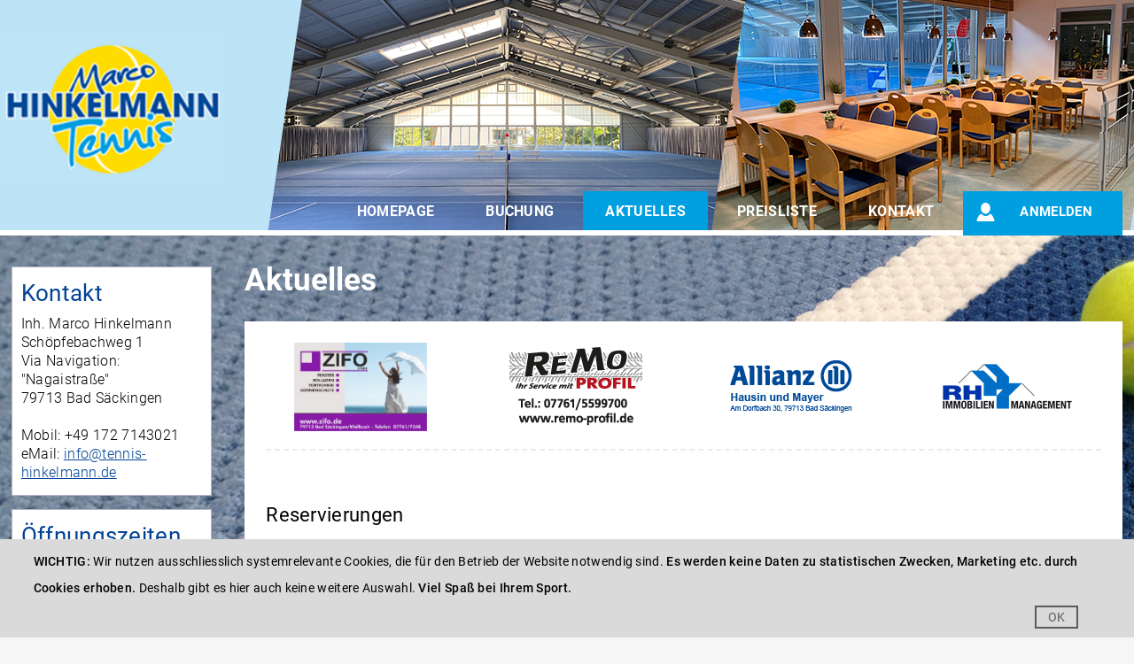

--- FILE ---
content_type: text/html; charset=UTF-8
request_url: https://tennishalle-badsaeckingen.de/
body_size: 3043
content:
<!DOCTYPE html>
<html lang="de">
<head>
  <meta charset="UTF-8">
  <meta name="viewport" content="width=device-width, initial-scale=1">
  <meta http-equiv="X-UA-Compatible" content="IE=edge,chrome=1" />
  <title>Tennishalle Hinkelmann - Aktuelles</title>
  <base href="https://tennishalle-badsaeckingen.de/">
  
  <!--    <link href="--><!--css/default.css" rel="stylesheet" type="text/css"/>-->
  <link href="https://tennishalle-badsaeckingen.de/assets/css/default.min.css" rel="stylesheet" type="text/css"/>
  <link href="https://tennishalle-badsaeckingen.de/assets/fonts/flaticon/flaticon.css" rel="stylesheet" type="text/css"/>
  <link href="https://tennishalle-badsaeckingen.de/assets/fonts/fontawesome/all.min.css" rel="stylesheet" type="text/css"/>
  <link href="https://tennishalle-badsaeckingen.de/assets/css/styles.css" rel="stylesheet" type="text/css"/>

  <script type="text/javascript" src="https://tennishalle-badsaeckingen.de/assets/js/jquery.min.js"></script>
  <script type="text/javascript" src="https://tennishalle-badsaeckingen.de/assets/js/common.js"></script>
  <script type="text/javascript" src="https://tennishalle-badsaeckingen.de/assets/js/default.js"></script>

  <link href="assets/css/tooltip.css" rel="stylesheet" type="text/css">
<script type="text/javascript" src="assets/js/tooltip.js?v=1"></script>
  </head>
<body class="body-bg">
<div id="auth-field" class="authorization-field" style="display: none">
  <div id="reg-shadow" class="shadow"></div>
  <div class="authorization-container">
    <div class="button-close"></div>
    <div class="auth-logo"></div>
    <div class="auth-form-wrapper">
      <form id="login-form" class="auth-form" name="login" method="post" action="login.php"
            onSubmit="return submitLoginForm()">
        
        <input name="action" type="hidden" value="logIn"/>

                
        <div class="tab-content" id="tab-content-0">
          <input class="auth-login" type="text" name="username" id="login" placeholder="Benutzername"/>
          <input class="auth-password" type="password" name="password" id="password"
                 placeholder="Kennwort"/>
          <input type="radio" hidden name="check_tab" value="0" checked>
        </div>
                <input id="reg-submit" class="button-reverse" type="submit" value="Anmelden"/>
        <div class="password-restore-wrapper">
          <a href="https://tennishalle-badsaeckingen.de/recover_password.php">Passwort vergessen</a>
        </div>
      </form>
    </div>
    <div class="registration-field">

      <span>Noch keine Zugangsdaten?</span><br/><span><a href="https://tennishalle-badsaeckingen.de/registration.php">klicken Sie hier!</a></span>      <!--            <span>Noch keine Zugangsdaten?</span><br/>-->
      <!--            <span><a href="">KLICKEN SIE HIER!</a></span>-->
    </div>
  </div>
</div>
<script>
  let tab = undefined;
  if (tab !== undefined) {
    setAuthTab($('#tab-' + tab)[0], tab)
  }
</script>
<div class="header">
  <div class="header-line"></div>
  <div class="container">
    <div class="row">
      <div class="inner-header col-md-12">
        <div class="row">
          <div class="header-left">
            <a href="https://tennishalle-badsaeckingen.de/index.php">
              <img class="header-logo" src="https://tennishalle-badsaeckingen.de/assets/images/logo.png">
              <img class="header-logo-sm" src="https://tennishalle-badsaeckingen.de/assets/images/logo_sm.png">
            </a>
          </div>
          <div class="header-right">
            <ul class="header-navigation-menu">
              <div class="header-dropdown-menu">
                <div class="mobile-menu-item main-menu">
                  <a class="header-dropdown-menu-button main-menu-btn visible-xs-block visible-sm-block">
                    <span class="text-menu-btn">Menü</span>
                  </a>
                  <div class="header-dropdown-menu-content dropdown-menu-content dropdown-menu-invisible">
                    <ul>
                      <script type="text/javascript">menu_selected = 2;</script><li><a href=""  target="_blank"  id="homepage_nav"><span>Homepage</span></a></li><li><a href="reservations.php?type_id=1&page=1"   id="close_nav"><span>Buchung</span></a></li><li><a href="index.php"  class="active" id="aktuelles_nav"><span>Aktuelles</span></a></li><li><a href="price.php"   id="price_nav"><span>Preisliste</span></a></li><li><a href="impressum.php"   id="impressum_nav"><span>Kontakt</span></a></li>                    </ul>
                  </div>

                </div>
                                    <div class="mobile-menu-item user-btn-wrapper dropdown-menu" style="cursor: pointer">
                      <a class="user-btn tablet-user-button dropdown-menu-button" id="login_block">
                        <span class="text-menu-btn">Anmelden</span>
                      </a>
                    </div>
                                                  
              </div>
            </ul>
            <div class="logo2">
                            <img class="header-logo2" src="https://tennishalle-badsaeckingen.de/assets/images/logo2.png" alt="logo2">
                          </div>
          </div>
        </div>
      </div>
    </div>
  </div>
</div>
<div class="container">
  <div class="row">
    <div class="main">
        <div class="title-block">
            <h1 class="bold">Aktuelles</h1>
        </div>
      <div class="content-block">
        <div class="banners">
  <div class="row">
    <ul>
      <li class="col-xs-6 col-sm-3"><a href="http://www.zifo.de" target="_blank"> <img src="assets/images/bilder/22.gif" alt="ZIFO" width="150" height="100" /> </a></li><li class="col-xs-6 col-sm-3"><a href="http://www.remo-profil.de" target="_blank"> <img src="assets/images/bilder/13.gif" alt="REMO" width="150" height="100" /> </a></li><li class="col-xs-6 col-sm-3"><a href="http://vertretung.allianz.de/michael.hausin/" target="_blank"> <img src="assets/images/bilder/19.gif" alt="Allianz Hausin" width="150" height="100" /> </a></li><li class="col-xs-6 col-sm-3"><a href="http://www.rh-immo-management.de" target="_blank"> <img src="assets/images/bilder/11.gif" alt="RH Immobilien Management" width="150" height="100" /> </a></li>    </ul>
  </div>
</div>
<div class="content news"><div class="news-items">
						<div class="news-item">
							<h2 class="bold">Reservierungen</h2>
							<div class="news-item-content">
								<p>Buchen Sie Ihren Tennisplatz online. Telefonische Reservierungen k&ouml;nnen nicht entgegengenommen werden.
<a href="index.php?news_id=6" class="link_red_bold">[...]</a>
</p>
							</div>
						</div>
						<div class="news-item">
							<h2 class="bold">Lichtgeld</h2>
							<div class="news-item-content">
								<p>Sie ben&ouml;tigen 1 x 50 Cent St&uuml;ck&nbsp;pro Stunde.
<a href="index.php?news_id=4" class="link_red_bold">[...]</a>
</p>
							</div>
						</div>
						<div class="news-item">
							<h2 class="bold">Tennisschule Hinkelmann</h2>
							<div class="news-item-content">
								<p>Kontakt unter: +49 (0)172-7143021 oder info@tennis-hinkelmann.de</p>
							</div>
						</div>
						<div class="news-item">
							<h2 class="bold">Ausstattung unserer Halle</h2>
							<div class="news-item-content">
								<p>Bitte beachten Sie, dass unsere Halle mit einem neuen Teppich-Granulat-Belag ausgestattet ist. Entsprechend sind saubere Tennisschuhe (keine schwarzen Sohlen, keine Joggingschuhe) zu tragen. Getr&auml;nke, die keine Flecken verursachen, k&ouml;nnen in
<a href="index.php?news_id=3" class="link_red_bold">[...]</a>
</p>
							</div>
						</div></div></div>      </div>
    </div>
    <!-- Сайдбар -->
    
<!--<div class="sidebar col-lg-2 col-lg-pull-10 col-md-3 col-md-pull-9">-->
<div class="sidebar">
      <div class="sidebar-block">
      <h2 class="sidebar-block-title">Kontakt</h2>
              <div class="sidebar-block-content">
          <p>Inh. Marco Hinkelmann&nbsp;<br />
Sch&ouml;pfebachweg 1</p>

<p>Via Navigation: &quot;Nagaistra&szlig;e&quot;</p>

<p>79713 Bad S&auml;ckingen</p>

<p>&nbsp;&nbsp;&nbsp;&nbsp;&nbsp;&nbsp;&nbsp;&nbsp;<br />
Mobil: +49 172 7143021<br />
eMail: <a href="mailto:info@tennis-hinkelmann.de">info@tennis-hinkelmann.de</a></p>
        </div>
          </div>
          <div class="sidebar-block">
        <h2 class="sidebar-block-title">Öffnungszeiten</h2>
        <div class="sidebar-block-content">
        <p>Montag - Sonntag<br />09:00 - 23:00 Uhr&nbsp        </div>
      </div>
      
  <div class="ac-banner-block">
    <a href="http://www.active-court.de/">
      <img src="https://tennishalle-badsaeckingen.de/assets/images/bilder/active_court_banner.gif" alt="Tennis-Reservierung Online">
    </a>
  </div>
  <script>(function(d, s, id) {
      var js, fjs = d.getElementsByTagName(s)[0];
      if (d.getElementById(id)) return;
      js = d.createElement(s); js.id = id;
      js.src = "//connect.facebook.net/de_DE/all.js#xfbml=1&appId=390245934380325";
      fjs.parentNode.insertBefore(js, fjs);
    }(document, 'script', 'facebook-jssdk'));</script>
  <br>
  <div class="fb-like" data-href="http://www.facebook.com/activecourt" data-send="false" data-layout="button_count" data-width="150" data-show-faces="false" style="display: none"></div>

  <a style="cursor: pointer;"
     onclick="window.open('https://tennishalle-badsaeckingen.de/user_info.php','user_right','height=500,width=600');" class="conf-link"><u>Datenschutz</u></a>

</div>
  </div>
</div>

<!-- Футер -->
<div class="footer">
    <div class="container">
        <div class="row">
            <div class="inner-footer col-md-12">
                <a href="http://forumedia.de" target="_blank"><p>Entwickelt von <u>Forumedia</u>®</p></a>
            </div>
        </div>
    </div>
</div>

    <div id="apply_cookies_saver">
        <div class="container">
          <p><strong>WICHTIG:</strong> Wir nutzen ausschliesslich systemrelevante Cookies, die f&uuml;r den Betrieb der Website notwendig sind. <strong>Es werden keine Daten zu statistischen Zwecken, Marketing etc. durch Cookies erhoben.</strong> Deshalb gibt es hier auch keine weitere Auswahl. <strong>Viel Spa&szlig; bei Ihrem Sport.</strong></p>
        </div>
        <div class="container"><a id="button_apply" style="">OK</a></div>
    </div>
</body>
</html>


--- FILE ---
content_type: text/css
request_url: https://tennishalle-badsaeckingen.de/assets/css/default.min.css
body_size: 15613
content:
html,body,div,span,applet,object,iframe,h1,h2,h3,h4,h5,h6,p,blockquote,pre,a,abbr,acronym,address,big,cite,code,del,dfn,em,img,ins,kbd,q,s,samp,small,strike,strong,sub,sup,tt,var,b,u,i,center,dl,dt,dd,ol,ul,li,fieldset,form,label,legend,table,caption,tbody,tfoot,thead,tr,th,td,article,aside,canvas,details,embed,figure,figcaption,footer,header,hgroup,menu,nav,output,ruby,section,summary,time,mark,audio,video{margin:0;padding:0;border:0;font-size:100%;font:inherit;vertical-align:baseline}article,aside,details,figcaption,figure,footer,header,hgroup,menu,nav,section{display:block}body{line-height:1}ol,ul{list-style:none}blockquote,q{quotes:none}blockquote:before,blockquote:after,q:before,q:after{content:'';content:none}table{border-collapse:collapse;border-spacing:0}/*!
 * Bootstrap v3.3.7 (http://getbootstrap.com)
 * Copyright 2011-2016 Twitter, Inc.
 * Licensed under MIT (https://github.com/twbs/bootstrap/blob/master/LICENSE)
 */html{box-sizing:border-box}*,*:before,*:after{box-sizing:inherit}.container{margin-right:auto;margin-left:auto;padding-left:15px;padding-right:15px}@media (min-width: 768px){.container{width:98%}}@media (min-width: 1024px){.container{width:98%}}@media (min-width: 1360px){.container{width:1320px}}.container-fluid{margin-right:auto;margin-left:auto;padding-left:15px;padding-right:15px}.row{margin-left:-15px;margin-right:-15px}.col-xs-1,.col-sm-1,.col-md-1,.col-lg-1,.col-xs-2,.col-sm-2,.col-md-2,.col-lg-2,.col-xs-3,.col-sm-3,.col-md-3,.col-lg-3,.col-xs-4,.col-sm-4,.col-md-4,.col-lg-4,.col-xs-5,.col-sm-5,.col-md-5,.col-lg-5,.col-xs-6,.col-sm-6,.col-md-6,.col-lg-6,.col-xs-7,.col-sm-7,.col-md-7,.col-lg-7,.col-xs-8,.col-sm-8,.col-md-8,.col-lg-8,.col-xs-9,.col-sm-9,.col-md-9,.col-lg-9,.col-xs-10,.col-sm-10,.col-md-10,.col-lg-10,.col-xs-11,.col-sm-11,.col-md-11,.col-lg-11,.col-xs-12,.col-sm-12,.col-md-12,.col-lg-12{position:relative;min-height:1px;padding-left:15px;padding-right:15px}.col-xs-1,.col-xs-2,.col-xs-3,.col-xs-4,.col-xs-5,.col-xs-6,.col-xs-7,.col-xs-8,.col-xs-9,.col-xs-10,.col-xs-11,.col-xs-12{float:left}.col-xs-12{width:100%}.col-xs-11{width:91.66666667%}.col-xs-10{width:83.33333333%}.col-xs-9{width:75%}.col-xs-8{width:66.66666667%}.col-xs-7{width:58.33333333%}.col-xs-6{width:50%}.col-xs-5{width:41.66666667%}.col-xs-4{width:33.33333333%}.col-xs-3{width:25%}.col-xs-2{width:16.66666667%}.col-xs-1{width:8.33333333%}.col-xs-0{width:0}.col-xs-pull-12{right:100%}.col-xs-pull-11{right:91.66666667%}.col-xs-pull-10{right:83.33333333%}.col-xs-pull-9{right:75%}.col-xs-pull-8{right:66.66666667%}.col-xs-pull-7{right:58.33333333%}.col-xs-pull-6{right:50%}.col-xs-pull-5{right:41.66666667%}.col-xs-pull-4{right:33.33333333%}.col-xs-pull-3{right:25%}.col-xs-pull-2{right:16.66666667%}.col-xs-pull-1{right:8.33333333%}.col-xs-pull-0{right:auto}.col-xs-push-12{left:100%}.col-xs-push-11{left:91.66666667%}.col-xs-push-10{left:83.33333333%}.col-xs-push-9{left:75%}.col-xs-push-8{left:66.66666667%}.col-xs-push-7{left:58.33333333%}.col-xs-push-6{left:50%}.col-xs-push-5{left:41.66666667%}.col-xs-push-4{left:33.33333333%}.col-xs-push-3{left:25%}.col-xs-push-2{left:16.66666667%}.col-xs-push-1{left:8.33333333%}.col-xs-push-0{left:auto}.col-xs-offset-12{margin-left:100%}.col-xs-offset-11{margin-left:91.66666667%}.col-xs-offset-10{margin-left:83.33333333%}.col-xs-offset-9{margin-left:75%}.col-xs-offset-8{margin-left:66.66666667%}.col-xs-offset-7{margin-left:58.33333333%}.col-xs-offset-6{margin-left:50%}.col-xs-offset-5{margin-left:41.66666667%}.col-xs-offset-4{margin-left:33.33333333%}.col-xs-offset-3{margin-left:25%}.col-xs-offset-2{margin-left:16.66666667%}.col-xs-offset-1{margin-left:8.33333333%}.col-xs-offset-0{margin-left:0}@media (min-width: 768px){.col-sm-1,.col-sm-2,.col-sm-3,.col-sm-4,.col-sm-5,.col-sm-6,.col-sm-7,.col-sm-8,.col-sm-9,.col-sm-10,.col-sm-11,.col-sm-12{float:left}.col-sm-12{width:100%}.col-sm-11{width:91.66666667%}.col-sm-10{width:83.33333333%}.col-sm-9{width:75%}.col-sm-8{width:66.66666667%}.col-sm-7{width:58.33333333%}.col-sm-6{width:50%}.col-sm-5{width:41.66666667%}.col-sm-4{width:33.33333333%}.col-sm-3{width:25%}.col-sm-2{width:16.66666667%}.col-sm-1{width:8.33333333%}.col-sm-0{width:0}.col-sm-pull-12{right:100%}.col-sm-pull-11{right:91.66666667%}.col-sm-pull-10{right:83.33333333%}.col-sm-pull-9{right:75%}.col-sm-pull-8{right:66.66666667%}.col-sm-pull-7{right:58.33333333%}.col-sm-pull-6{right:50%}.col-sm-pull-5{right:41.66666667%}.col-sm-pull-4{right:33.33333333%}.col-sm-pull-3{right:25%}.col-sm-pull-2{right:16.66666667%}.col-sm-pull-1{right:8.33333333%}.col-sm-pull-0{right:auto}.col-sm-push-12{left:100%}.col-sm-push-11{left:91.66666667%}.col-sm-push-10{left:83.33333333%}.col-sm-push-9{left:75%}.col-sm-push-8{left:66.66666667%}.col-sm-push-7{left:58.33333333%}.col-sm-push-6{left:50%}.col-sm-push-5{left:41.66666667%}.col-sm-push-4{left:33.33333333%}.col-sm-push-3{left:25%}.col-sm-push-2{left:16.66666667%}.col-sm-push-1{left:8.33333333%}.col-sm-push-0{left:auto}.col-sm-offset-12{margin-left:100%}.col-sm-offset-11{margin-left:91.66666667%}.col-sm-offset-10{margin-left:83.33333333%}.col-sm-offset-9{margin-left:75%}.col-sm-offset-8{margin-left:66.66666667%}.col-sm-offset-7{margin-left:58.33333333%}.col-sm-offset-6{margin-left:50%}.col-sm-offset-5{margin-left:41.66666667%}.col-sm-offset-4{margin-left:33.33333333%}.col-sm-offset-3{margin-left:25%}.col-sm-offset-2{margin-left:16.66666667%}.col-sm-offset-1{margin-left:8.33333333%}.col-sm-offset-0{margin-left:0}}@media (min-width: 1024px){.col-md-1,.col-md-2,.col-md-3,.col-md-4,.col-md-5,.col-md-6,.col-md-7,.col-md-8,.col-md-9,.col-md-10,.col-md-11,.col-md-12{float:left}.col-md-12{width:100%}.col-md-11{width:91.66666667%}.col-md-10{width:83.33333333%}.col-md-9{width:75%}.col-md-8{width:66.66666667%}.col-md-7{width:58.33333333%}.col-md-6{width:50%}.col-md-5{width:41.66666667%}.col-md-4{width:33.33333333%}.col-md-3{width:25%}.col-md-2{width:16.66666667%}.col-md-1{width:8.33333333%}.col-md-0{width:0}.col-md-pull-12{right:100%}.col-md-pull-11{right:91.66666667%}.col-md-pull-10{right:83.33333333%}.col-md-pull-9{right:75%}.col-md-pull-8{right:66.66666667%}.col-md-pull-7{right:58.33333333%}.col-md-pull-6{right:50%}.col-md-pull-5{right:41.66666667%}.col-md-pull-4{right:33.33333333%}.col-md-pull-3{right:25%}.col-md-pull-2{right:16.66666667%}.col-md-pull-1{right:8.33333333%}.col-md-pull-0{right:auto}.col-md-push-12{left:100%}.col-md-push-11{left:91.66666667%}.col-md-push-10{left:83.33333333%}.col-md-push-9{left:75%}.col-md-push-8{left:66.66666667%}.col-md-push-7{left:58.33333333%}.col-md-push-6{left:50%}.col-md-push-5{left:41.66666667%}.col-md-push-4{left:33.33333333%}.col-md-push-3{left:25%}.col-md-push-2{left:16.66666667%}.col-md-push-1{left:8.33333333%}.col-md-push-0{left:auto}.col-md-offset-12{margin-left:100%}.col-md-offset-11{margin-left:91.66666667%}.col-md-offset-10{margin-left:83.33333333%}.col-md-offset-9{margin-left:75%}.col-md-offset-8{margin-left:66.66666667%}.col-md-offset-7{margin-left:58.33333333%}.col-md-offset-6{margin-left:50%}.col-md-offset-5{margin-left:41.66666667%}.col-md-offset-4{margin-left:33.33333333%}.col-md-offset-3{margin-left:25%}.col-md-offset-2{margin-left:16.66666667%}.col-md-offset-1{margin-left:8.33333333%}.col-md-offset-0{margin-left:0}}@media (min-width: 1360px){.col-lg-1,.col-lg-2,.col-lg-3,.col-lg-4,.col-lg-5,.col-lg-6,.col-lg-7,.col-lg-8,.col-lg-9,.col-lg-10,.col-lg-11,.col-lg-12{float:left}.col-lg-12{width:100%}.col-lg-11{width:91.66666667%}.col-lg-10{width:83.33333333%}.col-lg-9{width:75%}.col-lg-8{width:66.66666667%}.col-lg-7{width:58.33333333%}.col-lg-6{width:50%}.col-lg-5{width:41.66666667%}.col-lg-4{width:33.33333333%}.col-lg-3{width:25%}.col-lg-2{width:16.66666667%}.col-lg-1{width:8.33333333%}.col-lg-0{width:0}.col-lg-pull-12{right:100%}.col-lg-pull-11{right:91.66666667%}.col-lg-pull-10{right:83.33333333%}.col-lg-pull-9{right:75%}.col-lg-pull-8{right:66.66666667%}.col-lg-pull-7{right:58.33333333%}.col-lg-pull-6{right:50%}.col-lg-pull-5{right:41.66666667%}.col-lg-pull-4{right:33.33333333%}.col-lg-pull-3{right:25%}.col-lg-pull-2{right:16.66666667%}.col-lg-pull-1{right:8.33333333%}.col-lg-pull-0{right:auto}.col-lg-push-12{left:100%}.col-lg-push-11{left:91.66666667%}.col-lg-push-10{left:83.33333333%}.col-lg-push-9{left:75%}.col-lg-push-8{left:66.66666667%}.col-lg-push-7{left:58.33333333%}.col-lg-push-6{left:50%}.col-lg-push-5{left:41.66666667%}.col-lg-push-4{left:33.33333333%}.col-lg-push-3{left:25%}.col-lg-push-2{left:18%}.col-lg-push-1{left:8.33333333%}.col-lg-push-0{left:auto}.col-lg-offset-12{margin-left:100%}.col-lg-offset-11{margin-left:91.66666667%}.col-lg-offset-10{margin-left:83.33333333%}.col-lg-offset-9{margin-left:75%}.col-lg-offset-8{margin-left:66.66666667%}.col-lg-offset-7{margin-left:58.33333333%}.col-lg-offset-6{margin-left:50%}.col-lg-offset-5{margin-left:41.66666667%}.col-lg-offset-4{margin-left:33.33333333%}.col-lg-offset-3{margin-left:25%}.col-lg-offset-2{margin-left:16.66666667%}.col-lg-offset-1{margin-left:8.33333333%}.col-lg-offset-0{margin-left:0}}.clearfix:before,.clearfix:after,.container:before,.container:after,.container-fluid:before,.container-fluid:after,.row:before,.row:after{content:" ";display:table}.clearfix:after,.container:after,.container-fluid:after,.row:after{clear:both}.visible-xs,.visible-sm,.visible-md,.visible-lg{display:none !important}.visible-xs-block,.visible-xs-inline,.visible-xs-inline-block,.visible-sm-block,.visible-sm-inline,.visible-sm-inline-block,.visible-md-block,.visible-md-inline,.visible-md-inline-block,.visible-lg-block,.visible-lg-inline,.visible-lg-inline-block{display:none !important}@media (max-width: 767px){.visible-xs{display:block !important}table.visible-xs{display:table !important}tr.visible-xs{display:table-row !important}th.visible-xs,td.visible-xs{display:table-cell !important}}@media (max-width: 767px){.visible-xs-block{display:block !important}}@media (max-width: 767px){.visible-xs-inline{display:inline !important}}@media (max-width: 767px){.visible-xs-inline-block{display:inline-block !important}}@media (min-width: 768px) and (max-width: 1023px){.visible-sm{display:block !important}table.visible-sm{display:table !important}tr.visible-sm{display:table-row !important}th.visible-sm,td.visible-sm{display:table-cell !important}}@media (min-width: 768px) and (max-width: 1023px){.visible-sm-block{display:block !important}}@media (min-width: 768px) and (max-width: 1023px){.visible-sm-inline{display:inline !important}}@media (min-width: 768px) and (max-width: 1023px){.visible-sm-inline-block{display:inline-block !important}}@media (min-width: 1024px) and (max-width: 1359px){.visible-md{display:block !important}table.visible-md{display:table !important}tr.visible-md{display:table-row !important}th.visible-md,td.visible-md{display:table-cell !important}}@media (min-width: 1024px) and (max-width: 1359px){.visible-md-block{display:block !important}}@media (min-width: 1024px) and (max-width: 1359px){.visible-md-inline{display:inline !important}}@media (min-width: 1024px) and (max-width: 1359px){.visible-md-inline-block{display:inline-block !important}}@media (min-width: 1360px){.visible-lg{display:block !important}table.visible-lg{display:table !important}tr.visible-lg{display:table-row !important}th.visible-lg,td.visible-lg{display:table-cell !important}}@media (min-width: 1360px){.visible-lg-block{display:block !important}}@media (min-width: 1360px){.visible-lg-inline{display:inline !important}}@media (min-width: 1360px){.visible-lg-inline-block{display:inline-block !important}}@media (max-width: 767px){.hidden-xs{display:none !important}}@media (min-width: 768px) and (max-width: 1023px){.hidden-sm{display:none !important}}@media (min-width: 1024px) and (max-width: 1359px){.hidden-md{display:none !important}}@media (min-width: 1360px){.hidden-lg{display:none !important}}.visible-print{display:none !important}@media print{.visible-print{display:block !important}table.visible-print{display:table !important}tr.visible-print{display:table-row !important}th.visible-print,td.visible-print{display:table-cell !important}}.visible-print-block{display:none !important}@media print{.visible-print-block{display:block !important}}.visible-print-inline{display:none !important}@media print{.visible-print-inline{display:inline !important}}.visible-print-inline-block{display:none !important}@media print{.visible-print-inline-block{display:inline-block !important}}@media print{.hidden-print{display:none !important}}@font-face{font-family:'Roboto';src:url("../fonts/Roboto/Roboto-MediumItalic.eot");src:local("Roboto Medium Italic"),local("Roboto-MediumItalic"),url("../fonts/Roboto/Roboto-MediumItalic.eot?#iefix") format("embedded-opentype"),url("../fonts/Roboto/Roboto-MediumItalic.woff") format("woff"),url("../fonts/Roboto/Roboto-MediumItalic.ttf") format("truetype");font-weight:500;font-style:italic}@font-face{font-family:'Roboto';src:url("../fonts/Roboto/Roboto-Italic.eot");src:local("Roboto Italic"),local("Roboto-Italic"),url("../fonts/Roboto/Roboto-Italic.eot?#iefix") format("embedded-opentype"),url("../fonts/Roboto/Roboto-Italic.woff") format("woff"),url("../fonts/Roboto/Roboto-Italic.ttf") format("truetype");font-weight:normal;font-style:italic}@font-face{font-family:'Roboto';src:url("../fonts/Roboto/Roboto-Bold.eot");src:local("Roboto Bold"),local("Roboto-Bold"),url("../fonts/Roboto/Roboto-Bold.eot?#iefix") format("embedded-opentype"),url("../fonts/Roboto/Roboto-Bold.woff") format("woff"),url("../fonts/Roboto/Roboto-Bold.ttf") format("truetype");font-weight:bold;font-style:normal}@font-face{font-family:'Roboto';src:url("../fonts/Roboto/Roboto-Regular.eot");src:local("Roboto"),local("Roboto-Regular"),url("../fonts/Roboto/Roboto-Regular.eot?#iefix") format("embedded-opentype"),url("../fonts/Roboto/Roboto-Regular.woff") format("woff"),url("../fonts/Roboto/Roboto-Regular.ttf") format("truetype");font-weight:normal;font-style:normal}@font-face{font-family:'Roboto';src:url("../fonts/Roboto/Roboto-Medium.eot");src:local("Roboto Medium"),local("Roboto-Medium"),url("../fonts/Roboto/Roboto-Medium.eot?#iefix") format("embedded-opentype"),url("../fonts/Roboto/Roboto-Medium.woff") format("woff"),url("../fonts/Roboto/Roboto-Medium.ttf") format("truetype");font-weight:500;font-style:normal}@font-face{font-family:'Roboto';src:url("../fonts/Roboto/Roboto-BoldItalic.eot");src:local("Roboto Bold Italic"),local("Roboto-BoldItalic"),url("../fonts/Roboto/Roboto-BoldItalic.eot?#iefix") format("embedded-opentype"),url("../fonts/Roboto/Roboto-BoldItalic.woff") format("woff"),url("../fonts/Roboto/Roboto-BoldItalic.ttf") format("truetype");font-weight:bold;font-style:italic}@font-face{font-family:'Roboto';src:url("../fonts/Roboto/Roboto-ThinItalic.eot");src:local("Roboto Thin Italic"),local("Roboto-ThinItalic"),url("../fonts/Roboto/Roboto-ThinItalic.eot?#iefix") format("embedded-opentype"),url("../fonts/Roboto/Roboto-ThinItalic.woff") format("woff"),url("../fonts/Roboto/Roboto-ThinItalic.ttf") format("truetype");font-weight:100;font-style:italic}@font-face{font-family:'Roboto';src:url("../fonts/Roboto/Roboto-Black.eot");src:local("Roboto Black"),local("Roboto-Black"),url("../fonts/Roboto/Roboto-Black.eot?#iefix") format("embedded-opentype"),url("../fonts/Roboto/Roboto-Black.woff") format("woff"),url("../fonts/Roboto/Roboto-Black.ttf") format("truetype");font-weight:900;font-style:normal}@font-face{font-family:'Roboto';src:url("../fonts/Roboto/Roboto-Light.eot");src:local("Roboto Light"),local("Roboto-Light"),url("../fonts/Roboto/Roboto-Light.eot?#iefix") format("embedded-opentype"),url("../fonts/Roboto/Roboto-Light.woff") format("woff"),url("../fonts/Roboto/Roboto-Light.ttf") format("truetype");font-weight:300;font-style:normal}@font-face{font-family:'Roboto';src:url("../fonts/Roboto/Roboto-LightItalic.eot");src:local("Roboto Light Italic"),local("Roboto-LightItalic"),url("../fonts/Roboto/Roboto-LightItalic.eot?#iefix") format("embedded-opentype"),url("../fonts/Roboto/Roboto-LightItalic.woff") format("woff"),url("../fonts/Roboto/Roboto-LightItalic.ttf") format("truetype");font-weight:300;font-style:italic}@font-face{font-family:'Roboto';src:url("../fonts/Roboto/Roboto-BlackItalic.eot");src:local("Roboto Black Italic"),local("Roboto-BlackItalic"),url("../fonts/Roboto/Roboto-BlackItalic.eot?#iefix") format("embedded-opentype"),url("../fonts/Roboto/Roboto-BlackItalic.woff") format("woff"),url("../fonts/Roboto/Roboto-BlackItalic.ttf") format("truetype");font-weight:900;font-style:italic}@font-face{font-family:'Roboto';src:url("../fonts/Roboto/Roboto-Thin.eot");src:local("Roboto Thin"),local("Roboto-Thin"),url("../fonts/Roboto/Roboto-Thin.eot?#iefix") format("embedded-opentype"),url("../fonts/Roboto/Roboto-Thin.woff") format("woff"),url("../fonts/Roboto/Roboto-Thin.ttf") format("truetype");font-weight:100;font-style:normal}html{background:#f6f6f6}body{margin:0 auto;position:relative;background-color:#f6f6f6;font-family:'Roboto', sans-serif;font-size:14px;line-height:14px;letter-spacing:0.3px;color:black}@media (max-width: 480px){body{font-size:16px;line-height:18px;letter-spacing:0.3px}}.bold{font-weight:bold}a,a:focus,a:visited{color:#004395}span.message{display:block;padding-left:10px;font-size:14px;font-weight:normal;line-height:18px;margin:3px}span.back{display:block;text-align:center;margin:auto;width:150px}span.error,span.message-error{color:red}span.success,span.message-success{color:green}h1{line-height:32px;font-size:35px;letter-spacing:0px;font-weight:300;font-family:"Roboto"}@media (max-width: 480px){h1{text-align:center}h1 span{display:block}}h2{font-size:26px;line-height:28px}b{font-weight:bold}strong{font-weight:500;line-height:30px}span.arrow-down{display:inline-block;float:left;width:15px;height:15px;background:url("../images/icon/bottom_arrow_white.svg") center no-repeat;background-size:14px}.button-close{background:url("../images/icon/calendar_close.svg") center no-repeat;display:none;position:absolute;top:0;right:0;width:30px;height:30px;z-index:11}@media (max-width: 1023px){.button-close{display:block}}#auth-field .button-close{display:block}.dropdown-menu{position:relative}.dropdown-menu a.dropdown-menu-button{-webkit-touch-callout:none;-webkit-user-select:none;-khtml-user-select:none;-moz-user-select:none;-ms-user-select:none;user-select:none}.dropdown-menu .dropdown-menu-content{z-index:3;position:absolute}@media (min-width: 1024px){.dropdown-menu:hover .dropdown-menu-invisible{display:block}}.dropdown-menu .dropdown-menu-invisible{display:none}.table-adaptive{width:100%;overflow:auto;margin:0 0 1em}.position-relative{position:relative}.position-absolute{position:absolute}.error-select{padding:5px;color:red}.user-info p{padding:10px;margin-top:5px;font-family:'Roboto', sans-serif;font-size:14px;line-height:16px;letter-spacing:0.3px}img.image-full-check{display:block;float:left;margin-right:6px;position:relative;top:3px}.hidden{display:none !important}.header-left,.sidebar{width:226px}.sidebar{margin-right:226px}@media (min-width: 1024px) and (max-width: 1359px){.sidebar{margin-right:24%}}@media (max-width: 1023px){.sidebar{float:none;margin:10px 0 0 20px}}.header-left{float:left}@media (max-width: 1023px){.header-left{float:none;width:100%}}.header-right,.main{width:1074px;margin:auto}@media (max-width: 1023px){.header-right,.main{width:98%}}@media (min-width: 1024px){.header-right{width:auto;margin-left:206px}}@media (min-width: 1200px){.header-right{margin-left:236px}}@media (max-width: 1023px){.header-right{width:100%}}.main{float:right}@media (min-width: 1024px){.main{width:75%}}@media (min-width: 1099px){.main{width:76%}}@media (min-width: 1149px){.main{width:77%}}@media (min-width: 1199px){.main{width:78%}}@media (min-width: 1249px){.main{width:79%}}@media (min-width: 1299px){.main{width:80%}}@media (min-width: 1359px){.main{width:81%}}@media (max-width: 1023px){.main{float:none;margin:15px auto 0}}@media (max-width: 1023px){.container{width:98%;padding:5px}.container .row{margin:0 auto}}@media (min-width: 1024px){.header{background:url("../images/headerbg.png") no-repeat center top,linear-gradient(to right, #bde4f7 50%, #15a7ea 50%)}}@media (max-width: 1023px){.header{background:#fff}}.header .inner-header{min-height:266px;position:relative;padding:0 10px}@media (max-width: 1023px){.header .inner-header{padding:0;min-height:248px}}@media (max-width: 768px){.header .inner-header{min-height:210px}}@media (min-width: 1024px){.header .inner-header .header-left{padding:0}}@media (max-width: 1023px){.header .inner-header .header-left{height:165px}.header .inner-header .header-left .header-logo-backplate{display:none}}@media (min-width: 1024px){.header .inner-header .header-left .header-logo-backplate{position:absolute;z-index:0;left:-18px;top:0}}.header .inner-header .header-left .header-logo{margin:16px 0 0 16px}@media (min-width: 1024px){.header .inner-header .header-left .header-logo{position:absolute;z-index:1}}@media (max-width: 1023px){.header .inner-header .header-left .header-logo{display:block;margin:0 auto;padding-top:0;width:185px}}.header .inner-header .header-left .header-logo-sm{display:none}.header .inner-header .header-left .header-logo2{display:none}.header .inner-header .header-navigation-menu .header-dropdown-menu-content{position:absolute;z-index:5}@media (min-width: 1024px){.header .inner-header .header-navigation-menu{margin-top:216px}.header .inner-header .header-navigation-menu li{display:inline-block;margin-right:20px}.header .inner-header .header-navigation-menu li a{text-decoration:none;padding:13px 25px 14px;display:inline-block;text-align:center;color:white;background-color:rgba(0,0,0,0);cursor:pointer}.header .inner-header .header-navigation-menu li a span{display:inline-block;text-transform:uppercase;color:inherit;font-family:'Roboto', sans-serif;font-weight:bold;font-size:16px}.header .inner-header .header-navigation-menu li.dropdown-menu{min-width:133px}.header .inner-header .header-navigation-menu li.dropdown-menu a{width:100%;padding:13px 0 14px}.header .inner-header .header-navigation-menu li a.active,.header .inner-header .header-navigation-menu li a:hover{background-color:#009fdf;color:white}.header .inner-header .header-navigation-menu .header-dropdown-menu-content ul{display:flex}.header .inner-header .header-navigation-menu .header-dropdown-menu-content .dropdown-menu a.dropdown-menu-button{background:url("../images/icon/bottom_arrow_black.png") no-repeat 92% 50%}.header .inner-header .header-navigation-menu .header-dropdown-menu-content .dropdown-menu a.dropdown-menu-button.active,.header .inner-header .header-navigation-menu .header-dropdown-menu-content .dropdown-menu a.dropdown-menu-button:hover{background:#009fdf url("../images/icon/bottom_arrow_white.png") no-repeat 92% 50%;color:white}.header .inner-header .header-navigation-menu .header-dropdown-menu-content .dropdown-menu .header-dropdown-menu-item{margin-top:2px;min-width:133px;text-align:center;color:white;background-color:#009fdf}.header .inner-header .header-navigation-menu .header-dropdown-menu-content .dropdown-menu .header-dropdown-menu-item a{width:100%;padding:15px 0 15px;color:white}.header .inner-header .header-navigation-menu .header-dropdown-menu-content .dropdown-menu .header-dropdown-menu-item a:hover,.header .inner-header .header-navigation-menu .header-dropdown-menu-content .dropdown-menu .header-dropdown-menu-item a.active{background-color:#008dc6}.header .inner-header .header-navigation-menu .header-dropdown-menu-content .dropdown-menu .header-dropdown-menu-item span{display:inline-block;text-transform:uppercase;color:white;font-family:'Roboto', sans-serif;font-weight:700}.header .inner-header .header-navigation-menu .header-dropdown-menu-content .dropdown-menu:hover a.dropdown-menu-button{background:#009fdf url("../images/icon/bottom_arrow_white.png") no-repeat 92% 50%;color:white}.header .inner-header .header-navigation-menu .header-dropdown-menu-content .dropdown-menu:hover a{background-color:#009fdf}}@media (max-width: 1200px){.header .inner-header .header-navigation-menu li{margin-right:10px}.header .inner-header .header-navigation-menu li a{padding:13px 15px 10px}}@media (max-width: 1023px){.header .inner-header .header-navigation-menu{margin-top:20px}.header .inner-header .header-navigation-menu .header-dropdown-menu .mobile-menu-item{display:inline-block;margin-top:8px;margin-right:8px;float:left}.header .inner-header .header-navigation-menu .header-dropdown-menu .mobile-menu-item a{letter-spacing:0.7px;text-decoration:none;min-width:103px;height:40px;display:inline-block;text-align:center;color:#fff;background:#009fdf url("../images/icon/tablet-right-menu.png") no-repeat 13px;padding-left:45px;padding-right:10px;font-size:14px}.header .inner-header .header-navigation-menu .header-dropdown-menu .mobile-menu-item a.main-menu-btn.close-icon{background:#009fdf url("../images/icon/close.svg") no-repeat 13px}.header .inner-header .header-navigation-menu .header-dropdown-menu .mobile-menu-item a span{margin-top:12.5px;display:inline-block;text-transform:uppercase;color:inherit;font-family:'Roboto', sans-serif;font-weight:700}.header .inner-header .header-navigation-menu .header-dropdown-menu .mobile-menu-item a.active{color:#fff}.header .inner-header .header-navigation-menu .header-dropdown-menu .header-dropdown-menu-button{-webkit-touch-callout:none;-webkit-user-select:none;-khtml-user-select:none;-moz-user-select:none;-ms-user-select:none;user-select:none}.header .inner-header .header-navigation-menu .header-dropdown-menu .dropdown-menu-invisible{display:none}.header .inner-header .header-navigation-menu .header-dropdown-menu .header-dropdown-menu-content{width:100%;background-color:rgba(71,74,48,0.73)}.header .inner-header .header-navigation-menu .header-dropdown-menu .header-dropdown-menu-content li{height:52px;text-align:center;margin-bottom:1px}.header .inner-header .header-navigation-menu .header-dropdown-menu .header-dropdown-menu-content li:last-child{margin-bottom:0}.header .inner-header .header-navigation-menu .header-dropdown-menu .header-dropdown-menu-content li.dropdown-menu{height:105px;position:relative}.header .inner-header .header-navigation-menu .header-dropdown-menu .header-dropdown-menu-content li a{background:#009fdf}.header .inner-header .header-navigation-menu .header-dropdown-menu .header-dropdown-menu-content li a span{display:inline-block;margin-top:17px;text-transform:uppercase}.header .inner-header .header-navigation-menu .header-dropdown-menu .header-dropdown-menu-content li a.active,.header .inner-header .header-navigation-menu .header-dropdown-menu .header-dropdown-menu-content li a:hover{background-color:#007bac}.header .inner-header .header-navigation-menu .header-dropdown-menu .header-dropdown-menu-content a{display:block;text-decoration:none;color:#fff;font-size:18px;font-weight:bold;height:inherit}.header .inner-header .header-navigation-menu .header-dropdown-menu .header-dropdown-menu-content a:active{background-color:#e2e72a}.header .inner-header .header-navigation-menu .header-dropdown-menu .header-dropdown-menu-content .dropdown-menu a.dropdown-menu-button{display:none}.header .inner-header .header-navigation-menu .header-dropdown-menu .header-dropdown-menu-content .dropdown-menu a.dropdown-menu-button span{padding-left:15px;padding-right:15px;background:url("../images/icon/bottom_arrow_black.png") no-repeat 100% 50%}.header .inner-header .header-navigation-menu .header-dropdown-menu .header-dropdown-menu-content .dropdown-menu .dropdown-menu-content{width:100%;height:105px}.header .inner-header .header-navigation-menu .header-dropdown-menu .header-dropdown-menu-content .dropdown-menu .dropdown-menu-content.dropdown-menu-invisible{display:block}.header .inner-header .header-navigation-menu .header-dropdown-menu .header-dropdown-menu-content .dropdown-menu .dropdown-menu-content .header-dropdown-menu-item{height:52px;text-align:center;margin-bottom:1px}}@media (max-width: 575px){.header .inner-header .header-navigation-menu .header-dropdown-menu .mobile-menu-item,.header .inner-header .header-navigation-menu .header-dropdown-menu .mobile-menu-item.calendar-button{width:16%}.header .inner-header .header-navigation-menu .header-dropdown-menu .mobile-menu-item a,.header .inner-header .header-navigation-menu .header-dropdown-menu .mobile-menu-item a.tablet-calendar-button,.header .inner-header .header-navigation-menu .header-dropdown-menu .mobile-menu-item.calendar-button a,.header .inner-header .header-navigation-menu .header-dropdown-menu .mobile-menu-item.calendar-button a.tablet-calendar-button{width:100%;min-width:0;background-position:center;padding:0;margin:0}.header .inner-header .header-navigation-menu .header-dropdown-menu .mobile-menu-item a span.text-menu-btn,.header .inner-header .header-navigation-menu .header-dropdown-menu .mobile-menu-item a.tablet-calendar-button span.text-menu-btn,.header .inner-header .header-navigation-menu .header-dropdown-menu .mobile-menu-item.calendar-button a span.text-menu-btn,.header .inner-header .header-navigation-menu .header-dropdown-menu .mobile-menu-item.calendar-button a.tablet-calendar-button span.text-menu-btn{display:none}.header .inner-header .header-navigation-menu .header-dropdown-menu .mobile-menu-item.user-btn-wrapper,.header .inner-header .header-navigation-menu .header-dropdown-menu .mobile-menu-item.calendar-button.user-btn-wrapper{min-width:135px}.header .inner-header .header-navigation-menu .header-dropdown-menu .mobile-menu-item.user-btn-wrapper a.user-btn,.header .inner-header .header-navigation-menu .header-dropdown-menu .mobile-menu-item.calendar-button.user-btn-wrapper a.user-btn{padding:8px 10px 16px 40px}.header .inner-header .header-navigation-menu .header-dropdown-menu .mobile-menu-item.user-btn-wrapper a.user-btn span.text-menu-btn,.header .inner-header .header-navigation-menu .header-dropdown-menu .mobile-menu-item.calendar-button.user-btn-wrapper a.user-btn span.text-menu-btn{display:inline-block}.header .inner-header .header-navigation-menu .header-dropdown-menu .mobile-menu-item.user-btn-wrapper.registered-user,.header .inner-header .header-navigation-menu .header-dropdown-menu .mobile-menu-item.calendar-button.user-btn-wrapper.registered-user{width:62.5%;min-width:0;max-width:63%}.header .inner-header .header-navigation-menu .header-dropdown-menu .mobile-menu-item.user-btn-wrapper.registered-user a,.header .inner-header .header-navigation-menu .header-dropdown-menu .mobile-menu-item.user-btn-wrapper.registered-user a.user-btn,.header .inner-header .header-navigation-menu .header-dropdown-menu .mobile-menu-item.calendar-button.user-btn-wrapper.registered-user a,.header .inner-header .header-navigation-menu .header-dropdown-menu .mobile-menu-item.calendar-button.user-btn-wrapper.registered-user a.user-btn{width:100%;min-width:0}.header .inner-header .header-navigation-menu .header-dropdown-menu .mobile-menu-item.user-btn-wrapper.registered-user a span.text-menu-btn,.header .inner-header .header-navigation-menu .header-dropdown-menu .mobile-menu-item.user-btn-wrapper.registered-user a.user-btn span.text-menu-btn,.header .inner-header .header-navigation-menu .header-dropdown-menu .mobile-menu-item.calendar-button.user-btn-wrapper.registered-user a span.text-menu-btn,.header .inner-header .header-navigation-menu .header-dropdown-menu .mobile-menu-item.calendar-button.user-btn-wrapper.registered-user a.user-btn span.text-menu-btn{display:inline-block;max-width:86%}}.header .inner-header .header-navigation-menu .registered-user{font-size:14px;min-width:180px}.header .inner-header .header-navigation-menu .no-registered{display:block;position:absolute;width:175px;right:0;top:106px}.header .inner-header .header-navigation-menu .no-registered .no-registered-text,.header .inner-header .header-navigation-menu .no-registered .no-registered-phone{padding:12px 5px 10px 20px;height:46px;color:#fff;line-height:20px}.header .inner-header .header-navigation-menu .no-registered .no-registered-text{font-size:15px;padding-top:0;font-weight:lighter}.header .inner-header .header-navigation-menu .no-registered .no-registered-phone{font-size:18px;background-color:black}@media (max-width: 1023px){.header .inner-header .header-navigation-menu .no-registered{top:141px}}@media (min-width: 1024px){.header .inner-header .header-navigation-menu .user-btn-wrapper{position:absolute;right:0;bottom:0;z-index:3}.header .inner-header .header-navigation-menu .user-btn-wrapper a.user-btn{display:inline-block;min-width:180px;height:50px;text-align:center;text-decoration:none;padding:21px 10px 21px 40px;color:white;background:#009fdf url("../images/icon/user.svg") 15px 17px/21px 21px no-repeat}.header .inner-header .header-navigation-menu .user-btn-wrapper a.user-btn span{max-height:15px;overflow:hidden;display:inline-block;text-transform:uppercase;font-size:15px;font-weight:700}.header .inner-header .header-navigation-menu .user-btn-wrapper>.dropdown-menu-content{display:none !important}.header .inner-header .header-navigation-menu .user-btn-wrapper.registered-user{font-size:14px;width:180px;bottom:14px}.header .inner-header .header-navigation-menu .user-btn-wrapper.registered-user>.dropdown-menu-content{display:block !important}.header .inner-header .header-navigation-menu .user-btn-wrapper.registered-user>.dropdown-menu-content .header-dropdown-menu-item{color:white;background:#009fdf;margin:0;height:auto;font-size:inherit;text-align:left;width:180px}.header .inner-header .header-navigation-menu .user-btn-wrapper.registered-user>.dropdown-menu-content .header-dropdown-menu-item:last-child{padding-bottom:10px}.header .inner-header .header-navigation-menu .user-btn-wrapper.registered-user>.dropdown-menu-content .header-dropdown-menu-item a{color:inherit;font-size:inherit;display:block;width:100%;padding:3px 0 5px 30px}.header .inner-header .header-navigation-menu .user-btn-wrapper.registered-user>.dropdown-menu-content .header-dropdown-menu-item a span{margin:0;color:inherit;font-weight:normal;font-size:inherit;text-transform:none}.header .inner-header .header-navigation-menu .user-btn-wrapper.registered-user>.dropdown-menu-content .header-dropdown-menu-item a:hover,.header .inner-header .header-navigation-menu .user-btn-wrapper.registered-user>.dropdown-menu-content .header-dropdown-menu-item a.active{background-color:#007bac;color:white}.header .inner-header .header-navigation-menu .user-btn-wrapper.registered-user a.user-btn{font-size:inherit;text-align:left;box-shadow:none;width:98%;padding:13px 10px 7px 30px;background:#009fdf url("../images/icon/user.svg") 5px 9px/18px 18px no-repeat;height:auto;border-radius:0;-moz-border-radius:0;-webkit-border-radius:0}.header .inner-header .header-navigation-menu .user-btn-wrapper.registered-user a.user-btn span{max-width:100%;text-transform:none;font-size:inherit;padding-bottom:3px;overflow:hidden;white-space:nowrap}.header .inner-header .header-navigation-menu .user-btn-wrapper.registered-user a.user-btn span.arrow-down{display:none}}@media (max-width: 1023px){.header .inner-header .header-navigation-menu{margin-top:20px}.header .inner-header .header-navigation-menu .registered-user{font-size:14px;min-width:200px}.header .inner-header .header-navigation-menu .header-dropdown-menu .user-btn-wrapper{max-width:53%;min-width:120px;margin-right:0;float:right}.header .inner-header .header-navigation-menu .header-dropdown-menu .user-btn-wrapper.registered-user{min-width:187px}.header .inner-header .header-navigation-menu .header-dropdown-menu .user-btn-wrapper.registered-user a{width:100%}.header .inner-header .header-navigation-menu .header-dropdown-menu .user-btn-wrapper.registered-user a.user-btn span.text-menu-btn{text-transform:none;padding:0 3px 0 0;margin:0;max-width:93%;overflow:hidden;white-space:nowrap}.header .inner-header .header-navigation-menu .header-dropdown-menu .user-btn-wrapper a{width:100%;padding:16px}.header .inner-header .header-navigation-menu .header-dropdown-menu .user-btn-wrapper a.tablet-user-button{padding:10px 10px 16px 40px;text-align:left;background:#009fdf url("../images/icon/user.svg") 10px 6px/21px 21px no-repeat;color:white}.header .inner-header .header-navigation-menu .header-dropdown-menu .user-btn-wrapper a span{text-transform:uppercase;margin:0;padding:0;display:inline-block}.header .inner-header .header-navigation-menu .header-dropdown-menu .user-btn-wrapper a span.arrow-down{display:block;position:relative;float:right}.header .inner-header .header-navigation-menu .header-dropdown-menu .user-btn-wrapper .dropdown-menu-content{background:black;width:100%;position:absolute;padding:0}.header .inner-header .header-navigation-menu .header-dropdown-menu .user-btn-wrapper .dropdown-menu-content .header-dropdown-menu-item a{background:#009fdf;color:white;text-align:left;min-height:30px;height:auto;padding:10px 0 10px 40px;font-size:14px;font-weight:bold}.header .inner-header .header-navigation-menu .header-dropdown-menu .user-btn-wrapper .dropdown-menu-content .header-dropdown-menu-item a:hover,.header .inner-header .header-navigation-menu .header-dropdown-menu .user-btn-wrapper .dropdown-menu-content .header-dropdown-menu-item a.active{background-color:#007bac;color:white}.header .inner-header .header-navigation-menu .header-dropdown-menu .user-btn-wrapper .dropdown-menu-content .header-dropdown-menu-item a span{text-decoration:underline;text-transform:none}}@media (max-width: 575px){.header .inner-header .header-navigation-menu .header-dropdown-menu .user-btn-wrapper .dropdown-menu-content{top:32px}}@media (min-width: 1024px){.header .inner-header .header-navigation-menu .tablet-calendar-button{display:none}}.header .inner-header .header-navigation-menu .header-dropdown-menu .mobile-menu-item.calendar-button .tablet-calendar-button{padding-left:55px}@media (max-width: 1023px){.header .inner-header .header-navigation-menu .header-dropdown-menu .mobile-menu-item.calendar-button .tablet-calendar-button{background:#a6a8ad url("../images/icon/tablet-calendar-menu.png") no-repeat 13px;color:white}}.header .header-top-logo-field{display:none}@media (min-width: 1023px){.header .header-top-logo-field{display:block !important;position:absolute;width:100%;height:81px;background:rgba(44,93,114,0.7);z-index:2}.header .header-top-logo-field a{margin:7px auto;display:block;width:455px}}.authorization-field{position:relative}.authorization-field .shadow{position:fixed;display:block;top:0;left:0;width:100%;height:100%;background:black;z-index:6;opacity:0.7}.authorization-field .authorization-container{position:fixed;text-align:center;top:100px;left:50%;z-index:6;width:350px;margin-left:-175px;height:627px}.authorization-field .authorization-container .auth-logo{height:195px;background:#fff url("../images/logo.png") 50% no-repeat;border-bottom:6px solid #009fdf;background-size:55%}.authorization-field .authorization-container .auth-form-wrapper{min-height:305px;background-color:#ffffff}.authorization-field .authorization-container .auth-form-wrapper .auth-form{padding:20px}.authorization-field .authorization-container .auth-form-wrapper .auth-form .error_authorization{color:red}.authorization-field .authorization-container .auth-form-wrapper .auth-form input[type=text],.authorization-field .authorization-container .auth-form-wrapper .auth-form input[type=password]{margin:20px 0 0;padding:12px 10px 12px 60px;color:#ababab;font-size:22px;width:262px;border:1px solid #b4b7c7}.authorization-field .authorization-container .auth-form-wrapper .auth-form input[type=text]:focus,.authorization-field .authorization-container .auth-form-wrapper .auth-form input[type=text]:active,.authorization-field .authorization-container .auth-form-wrapper .auth-form input[type=password]:focus,.authorization-field .authorization-container .auth-form-wrapper .auth-form input[type=password]:active{outline:1px #b4b7c7 auto}.authorization-field .authorization-container .auth-form-wrapper .auth-form input[type=submit]{display:inline-block;border:0;margin:35px 0 10px;height:55px;color:white;text-decoration:none;background:#cbcbcb;font-weight:bold;line-height:25px;font-size:18px;padding:0 19px;text-transform:uppercase;cursor:pointer}.authorization-field .authorization-container .auth-form-wrapper .auth-form input[type=submit]:hover{background:#004395;color:white}.authorization-field .authorization-container .auth-form-wrapper .auth-form input[type=submit].button-reverse{background:#cbcbcb;color:white}.authorization-field .authorization-container .auth-form-wrapper .auth-form input[type=submit].button-reverse:hover{background:#004395;color:white}.authorization-field .authorization-container .auth-form-wrapper .auth-form .auth-login{background:url("../images/icon/login.svg") 11px 10px/34px 34px no-repeat}.authorization-field .authorization-container .auth-form-wrapper .auth-form .auth-password{background:url("../images/icon/password.svg") 11px 10px/34px 34px no-repeat}.authorization-field .authorization-container .auth-form-wrapper .auth-form .password-restore-wrapper{display:inline-block;width:120px;text-align:left;vertical-align:middle;padding-left:20px}.authorization-field .authorization-container .auth-form-wrapper .auth-form .password-restore-wrapper a{color:black;font-weight:bold}.authorization-field .authorization-container .auth-form-wrapper .auth-form #name,.authorization-field .authorization-container .auth-form-wrapper .auth-form #surname{background:url("../images/icon/login.svg") 11px 10px/34px 34px no-repeat}.authorization-field .authorization-container .auth-form-wrapper .auth-form #email{background:url("../images/icon/message.svg") 11px 10px/34px 34px no-repeat}.authorization-field .authorization-container .auth-form-wrapper .auth-form #auth-tabs span{cursor:pointer;padding:4px 8px;margin:0 5px;min-height:34px;font-size:16px}.authorization-field .authorization-container .auth-form-wrapper .auth-form #auth-tabs span:first-child{float:left}.authorization-field .authorization-container .auth-form-wrapper .auth-form #auth-tabs span:last-child{float:right}.authorization-field .authorization-container .auth-form-wrapper .auth-form #auth-tabs span.sel{font-weight:bold;border-bottom:4px solid white}.authorization-field .authorization-container .registration-field{height:100px;background-color:#009fdf;color:white;vertical-align:middle;padding-top:25px}.authorization-field .authorization-container .registration-field span{line-height:22px}.authorization-field .authorization-container .registration-field span a{font-weight:bold;color:inherit;font-size:19px}@media (max-width: 767px){.authorization-field .authorization-container{width:285px;height:500px;margin-left:-141px;top:34px;position:fixed}.authorization-field .authorization-container .auth-logo{height:170px}.authorization-field .authorization-container .auth-form-wrapper{min-height:255px}.authorization-field .authorization-container .auth-form-wrapper .auth-form{padding:7px}.authorization-field .authorization-container .auth-form-wrapper .auth-form #auth-tabs span{cursor:pointer;padding:4px 3px;margin:0 5px;min-height:34px;font-size:15px}.authorization-field .authorization-container .registration-field{padding:10px;height:75px}}@media (max-height: 475px) and (max-width: 1023px){.authorization-field .authorization-container{overflow-y:scroll;overflow-x:hidden;height:90%}}@media (max-height: 600px){.authorization-field .authorization-container{overflow-y:scroll;overflow-x:hidden;height:90%}}@media (max-height: 768px){.authorization-field .authorization-container{top:20px}}.reg-field{line-height:27px;font-size:14px}.reg-field .row{min-height:41px;vertical-align:middle;padding-bottom:10px;padding-top:10px}.reg-field .dashed-border{border-bottom:2px dashed #e8ebed}.reg-field .inline-block{display:inline-block}.reg-field table{width:90%;margin:10px 0}.reg-field table tr td{padding-bottom:10px;vertical-align:middle}.reg-field p{font-weight:bold}.reg-field a{color:black;text-decoration:none}.reg-field a.back{text-decoration:underline}.reg-field .label-wrapper{display:inline-block}@media (max-width: 767px){.reg-field .label-wrapper{width:260px}}@media (min-width: 768px){.reg-field .label-wrapper{width:166px}}.reg-field .label{font-weight:bold}.reg-field .button-label{margin-top:20px;display:block}.reg-field .radio{margin:12px 0;padding:0;width:24px;height:17px;z-index:5;opacity:0;position:relative}.reg-field .red{color:#ff3333;font-weight:bold}.reg-field .podlog{background:url("../images/radio_empty.png") no-repeat;width:21px;height:31px;display:inline-block;margin:0 4px -13px -19px;position:relative;top:3px}.reg-field .radio:checked+.podlog{background:url("../images/radio_full.png") no-repeat}.reg-field input[type="text"],.reg-field input[type="email"],.reg-field input[type="password"]{line-height:22px;height:22px;padding:6px 10px;width:220px;border:2px solid #ccc;background:#f7f7f7;font-size:14px;color:#1f1f1f;box-sizing:content-box;margin:5px}.reg-field .select_new{border:2px solid #ccc;padding:8px 3px;font-size:17px}.reg-field .color_n{color:#33457c;font-size:15px}.reg-field .no_pad{padding:0;line-height:16px}.reg-field .check{margin:12px 0;padding:0;opacity:0;width:24px;height:27px;position:relative;z-index:10;top:6px;left:5px}.reg-field .check:checked+.podlog2{background:url("../images/check_full.png") no-repeat}.reg-field .podlog2{background:url("../images/check_empty.png") no-repeat;width:50px;height:50px;display:inline-block;margin:-1px -27px -10px 0;position:relative;top:20px;left:-20px}.reg-field input[type="submit"],.reg-field input[type="button"],.reg-field header div#login_block .outlogin{border:none;display:block;min-width:140px;text-align:center;text-decoration:none;margin:0 auto}.reg-field input[type="submit"]:hover,.reg-field input[type="button"]:hover,.reg-field header div#login_block .outlogin:hover{background:black;color:white}.reg-field #respond1 input[type="submit"],.reg-field .button{margin:20px 40px 20px 0;height:55px;background:#f7fd03;text-decoration:none;color:black;font-weight:bold;line-height:25px;font-size:18px;padding:10px;cursor:pointer}.reg-field .button{margin:0 !important}.reg-field .divider{border-bottom:2px dashed #e8ebed;padding-bottom:10px}.calendar-wrapper{box-sizing:content-box;width:226px}.calendar-wrapper .calendar-block{border:1px solid #b4b7c7;background-color:#fff;margin:auto;z-index:5;position:relative}.calendar-wrapper .calendar-block #calendar{width:224px;margin:auto}.calendar-wrapper .calendar-block #calendar #today_head{background:white;width:calc(100% - 22px);padding:15px 12px 8px;color:#004395;font-weight:bold;line-height:7px;margin:-1px}.calendar-wrapper .calendar-block #calendar #today_head table{width:90%;margin:10px 0}.calendar-wrapper .calendar-block #calendar #today_head table td{vertical-align:top;padding:0}.calendar-wrapper .calendar-block #calendar #today_head table td .t_day{font-size:50px;font-weight:bold;line-height:26px;color:black;font-family:inherit;padding-right:4px}.calendar-wrapper .calendar-block #calendar #today_head table td .t_week_d{text-transform:uppercase;font-size:17px;color:black;font-weight:bold;display:inline-block;margin-bottom:10px}.calendar-wrapper .calendar-block #calendar #today_head table td .t_my{text-transform:uppercase;font-size:12px;color:black;font-weight:bold}.calendar-wrapper .calendar-block #calendar header.calendar{display:block;width:226px;height:52px;background:#009fdf;padding:18px 0 0 0;position:relative;margin:0 -1px}.calendar-wrapper .calendar-block #calendar header.calendar a.prev_month,.calendar-wrapper .calendar-block #calendar header.calendar a.next_month{width:9px;height:15px;position:absolute;top:17px}.calendar-wrapper .calendar-block #calendar header.calendar a.prev_month{left:6px;background:url("../images/icon/str_prev.png") 0 0 no-repeat}.calendar-wrapper .calendar-block #calendar header.calendar a.next_month{right:6px;background:url("../images/icon/str_next.png") 100% 0 no-repeat}.calendar-wrapper .calendar-block #calendar header.calendar ul.month{width:150px;height:15px;margin:0 auto;list-style:none;position:relative}.calendar-wrapper .calendar-block #calendar header.calendar ul.month li{width:150px;float:left;line-height:15px;font-size:16px;text-transform:uppercase;font-weight:bold;color:#fff;text-align:center;position:absolute;top:0;left:136px}.calendar-wrapper .calendar-block #calendar header.calendar ul.month li.active{left:0}.calendar-wrapper .calendar-block #calendar header.calendar ul.week{list-style:none}.calendar-wrapper .calendar-block #calendar header.calendar ul.week li{float:left;width:31px;color:white;font-family:inherit;font-size:9px;font-weight:400;text-align:center;margin:20px 0 0 1px;text-transform:uppercase}.calendar-wrapper .calendar-block #calendar #calendars_months{position:relative;min-height:192px;margin:auto}.calendar-wrapper .calendar-block #calendar #calendars_months ul.calendar_days{padding:0;overflow:hidden;list-style:none;position:absolute;top:0;left:196px;clear:both;display:block}.calendar-wrapper .calendar-block #calendar #calendars_months ul.calendar_days.active{left:0px}.calendar-wrapper .calendar-block #calendar #calendars_months ul.calendar_days li a{width:30px;height:30px;text-align:center;line-height:31px;display:block;color:#1f1f1f;text-decoration:none;margin:0;padding:0;font-weight:bold;font-size:14px}.calendar-wrapper .calendar-block #calendar #calendars_months ul.calendar_days li.today{color:#000;background:#eff0f0;border:1px solid #004395}.calendar-wrapper .calendar-block #calendar #calendars_months ul.calendar_days li.today a{color:#000}.calendar-wrapper .calendar-block #calendar #calendars_months ul.calendar_days li.select_day{color:#fff;background:#004395}.calendar-wrapper .calendar-block #calendar #calendars_months ul.calendar_days li.select_day a{color:#fff}.calendar-wrapper .calendar-block #calendar #calendars_months ul.calendar_days li.holiday{color:#fff;background:#5f7797}.calendar-wrapper .calendar-block #calendar #calendars_months ul.calendar_days li.holiday a{color:#fff}.calendar-wrapper .calendar-block #calendar #calendars_months ul.calendar_days li.locked{color:#999999;background:#fff}.calendar-wrapper .calendar-block #calendar #calendars_months ul.calendar_days li.locked a{color:#999999}.calendar-wrapper .calendar-block #calendar #calendars_months ul.calendar_days li.today{margin:-1px 0 0 -1px}.calendar-wrapper .calendar-block #calendar #calendars_months ul.calendar_days li.today a{color:inherit}.calendar-wrapper .calendar-block #calendar #calendars_months ul.calendar_days li.select_day{border-color:#004395}.calendar-wrapper .calendar-block #calendar #calendars_months ul.calendar_days li.holiday{border-color:#5f7797}.calendar-wrapper .calendar-block #calendar #calendars_months ul.calendar_days li:nth-child(7n){border-right:1px solid transparent}.calendar-wrapper .calendar-block .legend{padding:10px;color:black;width:205px}.calendar-wrapper .calendar-block .legend h3{font-size:14px;color:#1F1F1F;font-weight:800;margin:0 0 10px}.calendar-wrapper .calendar-block .legend>ul{list-style:none;font-weight:500}.calendar-wrapper .calendar-block .legend>ul li{padding:7px 0 0 10px;background:transparent none no-repeat scroll 0 50%;height:21px;font-size:15px;margin:0 0 10px;line-height:18px;text-align:left}.calendar-wrapper .calendar-block .legend .legend-img{position:relative;top:-6px;left:-10px;display:inline-block;height:32px;width:32px;font-size:15px;line-height:30px;text-align:center}.calendar-wrapper .calendar-block .legend .legend-img.today{color:#000;background:#eff0f0;border:1px solid #004395}.calendar-wrapper .calendar-block .legend .legend-img.today a{color:#000}.calendar-wrapper .calendar-block .legend .legend-img.select_day{color:#fff;background:#004395}.calendar-wrapper .calendar-block .legend .legend-img.select_day a{color:#fff}.calendar-wrapper .calendar-block .legend .legend-img.holiday{color:#fff;background:#5f7797}.calendar-wrapper .calendar-block .legend .legend-img.holiday a{color:#fff}.calendar-wrapper .calendar-block .legend .legend-img.locked{color:#999999;background:#fff}.calendar-wrapper .calendar-block .legend .legend-img.locked a{color:#999999}.calendar-wrapper .calendar-block .legend .legend-img.today,.calendar-wrapper .calendar-block .legend .legend-img.locked{width:30px;height:30px}.calendar-wrapper .calendar-block .legend .legend-img.locked{border:1px solid #dddddd}.calendar-wrapper ul.calendar_days li,.calendar-wrapper .legend .legend-img{float:left;width:31px;height:31px;text-align:center;line-height:31px;border-bottom:1px solid #dddddd;border-right:1px solid #dddddd;font-size:14px;color:#989898;font-weight:bold}@media (max-width: 1023px){.calendar-wrapper{position:fixed;left:50%;top:40px;margin:0 0 0 -112.5px;z-index:10;border:1px solid #b4b7c7}}@media (max-width: 1023px) and (max-height: 475px){.calendar-wrapper{overflow-y:scroll;overflow-x:hidden;height:90%}}@media (max-width: 1023px){.calendar-wrapper .calendar{z-index:10;width:100%;position:relative}.calendar-wrapper .shadow{position:fixed;display:block;top:0;left:0;width:100%;height:100%;background:black;z-index:4;opacity:0.7}.calendar-wrapper #calendar{border:none;z-index:10}.calendar-wrapper .legend{margin:0;border:none}}.calendar-visible{display:block !important}.sidebar{margin-top:35px;font-weight:400}.sidebar p{line-height:21px;font-weight:300;font-size:16px}.sidebar h2{margin-bottom:10px;color:#004395}.sidebar .kontakt-info{color:black}.sidebar .kontakt-info p{padding:5px;line-height:normal}.sidebar .kontakt-info a{color:black}.sidebar .ac-banner-block{margin-top:25px}.sidebar .conf-link{display:block;text-decoration:none;color:black;margin-top:25px}.sidebar .sidebar-block{margin-bottom:15px;background:#fff;border:1px solid #b4b7c7;padding:15px 10px}@media (max-width: 1023px){.sidebar{width:98%;margin:35px auto 0}}.main{margin-top:35px}.main .mobile-hidden{display:inline}@media (max-width: 480px){.main .mobile-hidden{display:none}}.main .text-mess{margin:23px 0 -20px;font-family:Roboto;line-height:20px}.main .text-mess .pc-mess{display:inline}@media (max-width: 480px){.main .text-mess .pc-mess{display:none}}.main .text-mess .mobile-mess{display:none}@media (max-width: 480px){.main .text-mess .mobile-mess{display:inline}}.main .content-block{margin-top:30px;background:#fff;padding:24px}.main .content-block.reservation-block{background:#fff;position:relative;margin-top:55px;padding:0}.main .content-block.reservation-block .content{background:#fff;border:1px solid #b6b9c8;margin-top:-1px;padding:10px}.main .content-block h1{padding-bottom:25px;font-size:30px}.main .content-block h2{color:#000;font-size:25px;font-weight:normal;margin:10px 0;line-height:30px}.main .content-block h3{color:#3c3c3c;font-size:18px;font-weight:normal;margin:10px 0;line-height:18px}.main .content-block p{margin:6px 0 10px;line-height:18px;letter-spacing:0.3px;position:relative}.main .content-block p.text{padding-left:15px}@media (max-width: 480px){.main .content-block p.text{text-indent:20px;line-height:20px}}.main .content-block p.door-code{padding-left:25px;font-size:16px}.main .content-block p.door-code span{font-weight:bold}.main .content-block a.back{color:#000000;font-size:16px;display:block;margin:15px auto 5px;width:150px;text-align:center}.main .content-block a.back:active,.main .content-block a.back:focus,.main .content-block a.back:visited{color:#000}.main .content-block input[type="text"],.main .content-block input[type="email"],.main .content-block input[type="password"]{padding:10px;width:220px;border:2px solid #ccc;background:#f7f7f7;font-size:14px;color:#1f1f1f;box-sizing:content-box}.main .content-block #respond1 input[type="submit"],.main .content-block .button{display:block;text-decoration:none;color:white;background:#cbcbcb;font-size:18px;font-weight:bold;border:none;margin:0 auto;padding:15px 20px;cursor:pointer}.main .content-block #respond1 input[type="submit"]:hover,.main .content-block .button:hover{color:white;background:#004395}.main .content-block #respond1 input[type="submit"].show_order_button,.main .content-block .button.show_order_button{font-weight:normal}.main .content-block #respond1 input[type="submit"].show_order_button.disabled,.main .content-block .button.show_order_button.disabled{background:#eee;color:#969696;cursor:auto}.main .content-block #respond1 input[type="submit"].show_order_button.disabled:hover,.main .content-block .button.show_order_button.disabled:hover{background:#eee;color:#969696}.main .content-block table{width:100%}.main .content-block .error{color:#d9534f;font-size:14px;font-weight:bold}.main .content-block .success{color:#5cb85c;font-size:14px;font-weight:bold}.main .content-block .banners{padding-bottom:20px;border-bottom:2px dashed #e8ebed}.main .content-block .banners ul li{display:inline-block}.main .content-block .banners ul li img{display:block;margin:0 auto}@media (max-width: 1360px){.main .content-block .banners ul li{margin:0 !important}}@media (max-width: 768px){.main .content-block .banners ul li{padding:5px 0 !important;margin:0 !important}.main .content-block .banners ul li.banner-no-visible{display:none}}@media (min-width: 320px) and (max-width: 369px){.main .content-block .banners img{width:96%;height:auto}}@media (max-width: 768px){.main .content-block .banners{padding-bottom:10px;border:none}}@media (max-width: 1023px){.main .content-block .banners ul{display:flex;flex-wrap:wrap}}.main .content-block .content{margin-top:10px;color:black}.main .content-block .content .orderItemBox{border-bottom:1px dotted #c0c0c0;padding:2px 0 16px 0;margin:7px 0 0 0}.main .content-block .content .display-block{display:block;position:relative}.main .content-block .content .radio:checked+.podlog{background:url("../images/icon/input/radio_full.png") no-repeat}.main .content-block .content .podlog{background:url("../images/icon/input/radio_empty.png") no-repeat;width:21px;height:21px;display:inline-block;position:absolute;top:6px;left:0}.main .content-block .content .check:checked+.podlog2{background:url("../images/icon/input/check_full.png") no-repeat}.main .content-block .content .podlog2{background:url("../images/icon/input/check_empty.png") no-repeat;width:30px;height:30px;display:inline-block;position:absolute;top:8px;left:-1px}.main .content-block .content .podlog1{background:url("../images/icon/input/check_empty.svg") no-repeat;width:30px;height:30px;display:inline-block;position:absolute;top:8px;left:3px;background-size:100%}.main .content-block .content .check:checked+.podlog1{background:url("../images/icon/input/check_full.svg") no-repeat;background-size:100%}.main .content-block .content .check{padding:0;margin:0;width:27px;height:27px;position:relative;z-index:10;top:6px;left:-2px;opacity:0}.main .content-block .content .period-time-check .check{left:11px;top:2px}.main .content-block .content .period-time-check .podlog1{top:0;left:9px}.main .content-block .content .radio{margin:0;padding:0;width:21px;height:21px;z-index:5;opacity:0;top:5px;left:-2px;position:relative}.main .content-block .content .reg-field .podlog{left:18px}.main .content-block .content .reg-field .podlog2{left:10px}.main .content-block .content .order-success{background:#fff url("../images/anmeldung.svg") no-repeat 25px 20px/73px 73px;padding:11px 0 30px 115px;min-height:130px}@media (max-width: 575px){.main .content-block .content .order-success{background:none;padding:0}}.main .content-block .content .order-error{background:#fff url("../images/attention.gif") no-repeat 0 0;padding-top:6px;padding-bottom:70px;padding-left:115px;background-size:100px;color:#d9534f;font-size:14px;font-weight:bold}@media (max-width: 575px){.main .content-block .content .order-error{background:none;padding:0}}.main .content-block .content.recover-password .row{margin-top:15px}.main .content-block .content.recover-password .label-wrapper{display:inline-block;min-width:150px;margin-bottom:10px}.main .content-block .content.recover-password .label-wrapper .label{font-weight:bold;font-size:15px}@media (max-width: 490px){.main .content-block .content.recover-password input[type="text"]{width:93%}}.main .content-block .content table.clientReservations{width:100%;border-collapse:collapse;border-bottom:1px solid #a9a9a9}.main .content-block .content table.clientReservations th{font-weight:bold;background:#a9a9a9;padding:10px;color:#fff}.main .content-block .content table.clientReservations tr:nth-child(2n+1) td{background:#ebebeb}.main .content-block .content table.clientReservations td{padding:10px;text-align:center}.main .content-block .content.prepayment input[type="text"]{display:inline-block;width:180px;margin-right:10px}.main .content-block .content.prepayment .button{padding:10px 13px;margin-top:10px;display:inline-block}.main .content-block .content.prepayment ul{padding:5px}.main .content-block .content.prepayment ul li{padding:5px;display:block;position:relative}.main .content-block .content.prepayment ul li .radio{margin:0;padding:0;width:20px;height:20px;float:left}.main .content-block .content.prepayment ul li .podlog{padding:0;margin:0;height:21px;width:21px;display:block;position:absolute;top:6px;left:6px}.main .content-block .content.prepayment ul li .text-item{padding:5px;display:block;margin-left:30px}.main .content-block .content.news .news-item{padding-top:38px;padding-bottom:38px;border-bottom:2px dashed #e8ebed}.main .content-block .content.news .news-item h2{color:black;font-size:22px}.main .content-block .content.news .news-item p{font-size:16px;overflow-wrap:break-word;line-height:29px;color:#696969}@media (max-width: 768px){.main .content-block .content.news .news-item{padding:26px 10px}}.main .content-block .content.prices-content .prices-type-block{margin-bottom:10px;padding:10px;border:1px solid #b4b7c7}.main .content-block .content.prices-content h3{font-weight:600}.main .content-block .content.prices-content strong{font-weight:600}.main .content-block .content.prices-content table{border-spacing:2px 1px;border-collapse:separate;min-width:600px}.main .content-block .content.prices-content table th{padding:3px}.main .content-block .content.prices-content table td{padding:5px 0 3px 10px;background:#f7f7f7}.main .content-block .content.prices-content table tr:first-child td{background:#eae8e8;text-align:center}.main .content-block .content.prices-content table.prices-table th,.main .content-block .content.prices-content table.prices-table td{height:30px;vertical-align:middle;padding:6px 0;text-align:center}.main .content-block .content.prices-content table.prices-table th.prices-table-time,.main .content-block .content.prices-content table.prices-table td.prices-table-time{width:110px}.main .content-block .content.prices-content table.prices-table th{font-size:16px;font-weight:bold;background:#eae8e8}@media (max-width: 768px){.main .content-block .content.prices-content{padding:0;margin:0}.main .content-block .content.prices-content .col-md-6{padding:0}.main .content-block .content.prices-content table{margin:auto;display:block;width:98% !important;min-width:285px}.main .content-block .content.prices-content table tbody{display:block;width:98%}.main .content-block .content.prices-content table tr{display:flex;flex-wrap:wrap;width:100%;border:1px solid #ddd;margin:2px 0 15px}.main .content-block .content.prices-content table tr.display-none{display:none}.main .content-block .content.prices-content table th,.main .content-block .content.prices-content table td{flex:50%;padding:5px 5px 3px;margin:0 0 2px}.main .content-block .content.prices-content table th:last-child,.main .content-block .content.prices-content table th:nth-last-child(2),.main .content-block .content.prices-content table td:last-child,.main .content-block .content.prices-content table td:nth-last-child(2){margin:0}.main .content-block .content.prices-content table th.insert-td{text-align:left;font-weight:600;background:#eae8e8}.main .content-block .content.prices-content table td{text-align:left !important}.main .content-block .content.prices-content table td.display-none{display:none}.main .content-block .content.prices-content table tr:first-child{display:none}}.main .content-block .content.pp-content table td,.main .content-block .content.pp-content table th{height:35px;vertical-align:middle;padding:5px}.main .content-block .content.pp-content table tr.pp-result-pay-button-row{background:none !important}.main .content-block .content.pp-content table tr:nth-child(2n){background:#eee}.main .content-block .content.pp-content table td:first-child{border:2px solid #fff;font-size:15px;font-weight:bold}.main .content-block .content.pp-content .button{text-align:center;width:230px;margin:10px 0 0}.main .content-block .content.pp-content h4{color:#000;font-size:18px;font-weight:600;margin:0 0 10px;line-height:20px}@media (max-width: 480px){.main .content-block .content.pp-content h4{text-align:center}}@media (max-width: 768px){.main .content-block .content{padding:0 10px}}@media (max-width: 768px){.main{padding-left:0;padding-right:0;margin-top:15px}.main .content-block{padding:10px}}@media (max-width: 480px){.main{margin-top:0}}.main .content-block.reservation-block h2{color:black;font-size:28px;font-weight:500;margin:0 0 30px;line-height:30px;margin-top:10px}@media (max-width: 480px){.main .content-block.reservation-block h2{text-align:center}}.main .content-block.reservation-block h3{color:black;font-size:20px;font-weight:300;margin:0 0 10px;line-height:22px;padding:5px 0}@media (max-width: 480px){.main .content-block.reservation-block h3{text-align:center}}.main .content-block.reservation-block h3.area-title{color:black;font-weight:bold;margin-bottom:0}.main .content-block.reservation-block h3.reservation-time{color:#004395;font-weight:bold;line-height:24px}.main .content-block.reservation-block h3 span{font-size:18px;color:#635b5b}.main .content-block.reservation-block h3 span.text-block{display:block;color:#635b5b;margin-top:5px;padding-left:15px}.main .content-block.reservation-block h3 span.sum-price{color:black;font-weight:500}.main .content-block.reservation-block h4{color:#000;font-size:18px;font-weight:600;margin:0 0 10px;line-height:20px}@media (max-width: 480px){.main .content-block.reservation-block h4{text-align:center}}.main .content-block.reservation-block p.text{padding-left:15px}@media (max-width: 480px){.main .content-block.reservation-block p.text{text-indent:0;line-height:20px;padding-left:0}}@media (min-width: 481px){.main .content-block.reservation-block p.comment-title{padding-left:0px;margin:0;color:#6c6969}}.main .content-block.reservation-block p.comment-title.red{color:#ff5a5a}@media (max-width: 480px){.main .content-block.reservation-block p.light-field{padding-left:15px;line-height:22px}.main .content-block.reservation-block p.light-field .podlog2{left:15px}}.main .content-block.reservation-block .content{position:relative}.main .content-block.reservation-block .content .order-label{padding:12px 0;float:left;margin-right:10px;font-weight:600}.main .content-block.reservation-block .content .orderItemBox{border-bottom:2px dotted #c0c0c0;padding:2px 0 16px 0;margin:7px 0 7px 0}@media (max-width: 480px){.main .content-block.reservation-block .content .orderItemBox h3{background:#eee}}.main .content-block.reservation-block .content .comment-field{margin-top:25px}.main .content-block.reservation-block .content .pp_loading{text-align:center;padding-bottom:10px}@media (max-width: 480px){.main .content-block.reservation-block .content .payment-method-block{background:#eee}.main .content-block.reservation-block .content .payment-method-block h3{padding:7px;border-bottom:4px solid #fff;margin:0}.main .content-block.reservation-block .content .payment-method-block h4{float:left;display:block;position:relative;top:50%;width:40%;margin:0;padding:7px;border-right:2px solid #fff}.main .content-block.reservation-block .content .payment-method-block p{display:block;padding:0;position:relative}.main .content-block.reservation-block .content .payment-method-block p.display-bottom{margin-top:6px;clear:both;padding:7px;border-top:2px solid #fff}.main .content-block.reservation-block .content .payment-method-block p.display-right{margin:0 0 0 40.5%;top:-3px;left:6px}.main .content-block.reservation-block .content .payment-method-block p.display-right.pay-guthaben{top:6px}.main .content-block.reservation-block .content .payment-method-block .orderItemBox{border-bottom:4px solid #fff;margin:0;position:relative;display:block;min-height:40px;padding:0 4px}}.main .content-block.reservation-block .content .block-prices{max-width:450px;color:#000;font-size:17px;font-weight:300;line-height:22px;margin-bottom:10px}.main .content-block.reservation-block .content .block-prices .price-block-item{width:100%;position:relative;display:block;margin-bottom:2px;background-color:#f3f3f3}.main .content-block.reservation-block .content .block-prices .price-block-item .price-item-title,.main .content-block.reservation-block .content .block-prices .price-block-item .price-item-value{padding:3px 5px;position:relative;display:inline-block;width:50%}.main .content-block.reservation-block .content .block-prices .price-block-item .price-item-title{border-right:2px solid #fff;width:200px}.main .content-block.reservation-block .content .block-prices .price-block-item .price-item-value{font-size:15px;font-weight:300;text-align:right}.main .content-block.reservation-block .content .block-prices .price-block-item.item-sum-price{font-weight:500}.main .content-block.reservation-block .content .block-prices .price-block-item.item-sum-price .price-item-value{font-weight:inherit}@media (max-width: 480px){.main .content-block.reservation-block .content .block-prices{max-width:320px}.main .content-block.reservation-block .content .block-prices .price-block-item .price-item-title{width:146px}.main .content-block.reservation-block .content .block-prices .price-block-item .price-item-value{width:115px}}.main .reservation-content{padding:10px}.main>h1{margin-bottom:17px}.main>p{margin-bottom:20px;line-height:20px;font-size:inherit;font-family:inherit}.main .tab-field{min-height:49px;z-index:5;margin-top:-49px;margin-left:0px;display:flex;flex-wrap:wrap;background:#f6f6f6}.main .tab-field .tab-item{height:49px;position:relative;margin-top:6px}.main .tab-field .tab-item.active-tab{height:49px}.main .tab-field .tab-item .tab-item-active{margin:-6px -1px 0 -1px}.main .tab-field .tab-item .tab-item-no-active{margin:0 -1px 0 0}.main .tab-field .tab-item .tab-item-no-active .tab-item-left-line,.main .tab-field .tab-item .tab-item-no-active:hover .tab-item-left-line{left:-14px}.main .tab-field .tab-item:hover .soccer-tab .sport-icon{background:url("../images/icon/sport/soccer.svg") right/27px 30px no-repeat;z-index:5}.main .tab-field .tab-item:hover .soccer-tab .sport-icon-png{background:url("../images/icon/sport/soccer.png") right/27px 30px no-repeat;height:30px;z-index:5}.main .tab-field .tab-item:hover .mcarena-tab .sport-icon{background:url("../images/icon/sport/mcarena.svg") right/27px 30px no-repeat;z-index:5}.main .tab-field .tab-item:hover .mcarena-tab .sport-icon-png{background:url("../images/icon/sport/mcarena.png") right/27px 30px no-repeat;height:30px;z-index:5}.main .tab-field .tab-item:hover .tennis-tab .sport-icon{background:url("../images/icon/sport/tennis.svg") right/27px 30px no-repeat;z-index:5}.main .tab-field .tab-item:hover .tennis-tab .sport-icon-png{background:url("../images/icon/sport/tennis.png") right/27px 30px no-repeat;height:30px;z-index:5}.main .tab-field .tab-item:hover .volley-tab .sport-icon{background:url("../images/icon/sport/volley.svg") right/27px 30px no-repeat;z-index:5}.main .tab-field .tab-item:hover .volley-tab .sport-icon-png{background:url("../images/icon/sport/volley.png") right/27px 30px no-repeat;height:30px;z-index:5}.main .tab-field .tab-item:hover .badminton-tab .sport-icon{background:url("../images/icon/sport/badminton.svg") right/27px 30px no-repeat;z-index:5}.main .tab-field .tab-item:hover .badminton-tab .sport-icon-png{background:url("../images/icon/sport/badminton.png") right/27px 30px no-repeat;height:30px;z-index:5}.main .tab-field .tab-item:hover .football-tab .sport-icon{background:url("../images/icon/sport/football.svg") right/27px 30px no-repeat;z-index:5}.main .tab-field .tab-item:hover .football-tab .sport-icon-png{background:url("../images/icon/sport/football.png") right/27px 30px no-repeat;height:30px;z-index:5}.main .tab-field .tab-item:hover .squash-tab .sport-icon{background:url("../images/icon/sport/squash.svg") right/27px 30px no-repeat;z-index:5}.main .tab-field .tab-item:hover .squash-tab .sport-icon-png{background:url("../images/icon/sport/squash.png") right/27px 30px no-repeat;height:30px;z-index:5}.main .tab-field .tab-item:hover .gym-tab .sport-icon{background:url("../images/icon/sport/gym.svg") right/27px 30px no-repeat;z-index:5}.main .tab-field .tab-item:hover .gym-tab .sport-icon-png{background:url("../images/icon/sport/gym.png") right/27px 30px no-repeat;height:30px;z-index:5}.main .tab-field .tab-item:hover .basketball-tab .sport-icon{background:url("../images/icon/sport/basketball.svg") right/27px 30px no-repeat;z-index:5}.main .tab-field .tab-item:hover .basketball-tab .sport-icon-png{background:url("../images/icon/sport/basketball.png") right/27px 30px no-repeat;height:30px;z-index:5}.main .tab-field .tab-item:hover .hockey-tab .sport-icon{background:url("../images/icon/sport/hockey.svg") right/27px 30px no-repeat;z-index:5}.main .tab-field .tab-item:hover .hockey-tab .sport-icon-png{background:url("../images/icon/sport/hockey.png") right/27px 30px no-repeat;height:30px;z-index:5}.main .tab-field .tab-item:hover .schusskreis-tab .sport-icon{background:url("../images/icon/sport/schusskreis.svg") right/27px 30px no-repeat;z-index:5}.main .tab-field .tab-item:hover .schusskreis-tab .sport-icon-png{background:url("../images/icon/sport/schusskreis.png") right/27px 30px no-repeat;height:30px;z-index:5}.main .tab-field .tab-item:hover .gym-tab.tab-item-no-active .sport-icon,.main .tab-field .tab-item:hover .gym-tab:hover.tab-item-no-active .sport-icon,.main .tab-field .tab-item:hover .gym-tab.tab-item-active .sport-icon,.main .tab-field .tab-item:hover .gym-tab:hover.tab-item-active .sport-icon{background-size:35px;padding-left:65px}@media (max-width: 574px){.main .tab-field .tab-item:hover .gym-tab.tab-item-no-active .sport-icon,.main .tab-field .tab-item:hover .gym-tab:hover.tab-item-no-active .sport-icon,.main .tab-field .tab-item:hover .gym-tab.tab-item-active .sport-icon,.main .tab-field .tab-item:hover .gym-tab:hover.tab-item-active .sport-icon{padding-left:calc( 50% - 55px)}}.main .tab-field .tab-item .gym-tab.tab-item-no-active .sport-icon,.main .tab-field .tab-item .gym-tab:hover.tab-item-no-active .sport-icon,.main .tab-field .tab-item .gym-tab.tab-item-active .sport-icon,.main .tab-field .tab-item .gym-tab:hover.tab-item-active .sport-icon{background-size:35px;padding-left:65px}@media (max-width: 574px){.main .tab-field .tab-item .gym-tab.tab-item-no-active .sport-icon,.main .tab-field .tab-item .gym-tab:hover.tab-item-no-active .sport-icon,.main .tab-field .tab-item .gym-tab.tab-item-active .sport-icon,.main .tab-field .tab-item .gym-tab:hover.tab-item-active .sport-icon{padding-left:calc( 50% - 55px)}}.main .tab-field .soccer-tab span{text-transform:uppercase;padding-left:60px}.main .tab-field .soccer-tab .sport-icon,.main .tab-field .soccer-tab .sport-icon-png{position:absolute;left:-24px;top:-8px;width:30px;height:30px;z-index:5}.main .tab-field .soccer-tab.tab-item-active .sport-icon{background:url("../images/icon/sport/soccer.svg") right/27px 30px no-repeat;z-index:5}.main .tab-field .soccer-tab.tab-item-active .sport-icon-png{background:url("../images/icon/sport/soccer.png") right/27px 30px no-repeat;height:30px;z-index:5}.main .tab-field .soccer-tab.tab-item-no-active .sport-icon{background:url("../images/icon/sport/soccer_light.svg") right/27px 30px no-repeat;z-index:5}.main .tab-field .soccer-tab.tab-item-no-active .sport-icon-png{background:url("../images/icon/sport/soccer_light.png") right/27px 30px no-repeat;height:30px;z-index:5}.main .tab-field .soccer-tab:hover .sport-icon{background:url("../images/icon/sport/soccer.svg") right/27px 30px no-repeat;z-index:5}.main .tab-field .soccer-tab:hover .sport-icon-png{background:url("../images/icon/sport/soccer.png") right/27px 30px no-repeat;height:30px;z-index:5}@media (max-width: 1023px){.main .tab-field .soccer-tab span{text-transform:none;padding:10px;display:block;text-align:center}.main .tab-field .soccer-tab.tab-item-active .sport-icon,.main .tab-field .soccer-tab.tab-item-no-active .sport-icon,.main .tab-field .soccer-tab.tab-item-no-active:hover .sport-icon{display:none}}@media (max-width: 574px){.main .tab-field .soccer-tab.tab-item-active .sport-icon,.main .tab-field .soccer-tab.tab-item-no-active .sport-icon,.main .tab-field .soccer-tab.tab-item-no-active:hover .sport-icon{display:inline-block;padding-left:calc(50% - 60px);padding-top:46px;z-index:1}}.main .tab-field .mcarena-tab span{text-transform:uppercase;padding-left:60px}.main .tab-field .mcarena-tab .sport-icon,.main .tab-field .mcarena-tab .sport-icon-png{position:absolute;left:-24px;top:-8px;width:30px;height:30px;z-index:5}.main .tab-field .mcarena-tab.tab-item-active .sport-icon{background:url("../images/icon/sport/mcarena.svg") right/27px 30px no-repeat;z-index:5}.main .tab-field .mcarena-tab.tab-item-active .sport-icon-png{background:url("../images/icon/sport/mcarena.png") right/27px 30px no-repeat;height:30px;z-index:5}.main .tab-field .mcarena-tab.tab-item-no-active .sport-icon{background:url("../images/icon/sport/mcarena_light.svg") right/27px 30px no-repeat;z-index:5}.main .tab-field .mcarena-tab.tab-item-no-active .sport-icon-png{background:url("../images/icon/sport/mcarena_light.png") right/27px 30px no-repeat;height:30px;z-index:5}.main .tab-field .mcarena-tab:hover .sport-icon{background:url("../images/icon/sport/mcarena.svg") right/27px 30px no-repeat;z-index:5}.main .tab-field .mcarena-tab:hover .sport-icon-png{background:url("../images/icon/sport/mcarena.png") right/27px 30px no-repeat;height:30px;z-index:5}@media (max-width: 1023px){.main .tab-field .mcarena-tab span{text-transform:none;padding:10px;display:block;text-align:center}.main .tab-field .mcarena-tab.tab-item-active .sport-icon,.main .tab-field .mcarena-tab.tab-item-no-active .sport-icon,.main .tab-field .mcarena-tab.tab-item-no-active:hover .sport-icon{display:none}}@media (max-width: 574px){.main .tab-field .mcarena-tab.tab-item-active .sport-icon,.main .tab-field .mcarena-tab.tab-item-no-active .sport-icon,.main .tab-field .mcarena-tab.tab-item-no-active:hover .sport-icon{display:inline-block;padding-left:calc(50% - 60px);padding-top:46px;z-index:1}}.main .tab-field .tennis-tab span{text-transform:uppercase;padding-left:60px}.main .tab-field .tennis-tab .sport-icon,.main .tab-field .tennis-tab .sport-icon-png{position:absolute;left:-24px;top:-8px;width:30px;height:30px;z-index:5}.main .tab-field .tennis-tab.tab-item-active .sport-icon{background:url("../images/icon/sport/tennis.svg") right/27px 30px no-repeat;z-index:5}.main .tab-field .tennis-tab.tab-item-active .sport-icon-png{background:url("../images/icon/sport/tennis.png") right/27px 30px no-repeat;height:30px;z-index:5}.main .tab-field .tennis-tab.tab-item-no-active .sport-icon{background:url("../images/icon/sport/tennis_light.svg") right/27px 30px no-repeat;z-index:5}.main .tab-field .tennis-tab.tab-item-no-active .sport-icon-png{background:url("../images/icon/sport/tennis_light.png") right/27px 30px no-repeat;height:30px;z-index:5}.main .tab-field .tennis-tab:hover .sport-icon{background:url("../images/icon/sport/tennis.svg") right/27px 30px no-repeat;z-index:5}.main .tab-field .tennis-tab:hover .sport-icon-png{background:url("../images/icon/sport/tennis.png") right/27px 30px no-repeat;height:30px;z-index:5}@media (max-width: 1023px){.main .tab-field .tennis-tab span{text-transform:none;padding:10px;display:block;text-align:center}.main .tab-field .tennis-tab.tab-item-active .sport-icon,.main .tab-field .tennis-tab.tab-item-no-active .sport-icon,.main .tab-field .tennis-tab.tab-item-no-active:hover .sport-icon{display:none}}@media (max-width: 574px){.main .tab-field .tennis-tab.tab-item-active .sport-icon,.main .tab-field .tennis-tab.tab-item-no-active .sport-icon,.main .tab-field .tennis-tab.tab-item-no-active:hover .sport-icon{display:inline-block;padding-left:calc(50% - 60px);padding-top:46px;z-index:1}}.main .tab-field .volley-tab span{text-transform:uppercase;padding-left:60px}.main .tab-field .volley-tab .sport-icon,.main .tab-field .volley-tab .sport-icon-png{position:absolute;left:-24px;top:-8px;width:30px;height:30px;z-index:5}.main .tab-field .volley-tab.tab-item-active .sport-icon{background:url("../images/icon/sport/volley.svg") right/27px 30px no-repeat;z-index:5}.main .tab-field .volley-tab.tab-item-active .sport-icon-png{background:url("../images/icon/sport/volley.png") right/27px 30px no-repeat;height:30px;z-index:5}.main .tab-field .volley-tab.tab-item-no-active .sport-icon{background:url("../images/icon/sport/volley_light.svg") right/27px 30px no-repeat;z-index:5}.main .tab-field .volley-tab.tab-item-no-active .sport-icon-png{background:url("../images/icon/sport/volley_light.png") right/27px 30px no-repeat;height:30px;z-index:5}.main .tab-field .volley-tab:hover .sport-icon{background:url("../images/icon/sport/volley.svg") right/27px 30px no-repeat;z-index:5}.main .tab-field .volley-tab:hover .sport-icon-png{background:url("../images/icon/sport/volley.png") right/27px 30px no-repeat;height:30px;z-index:5}@media (max-width: 1023px){.main .tab-field .volley-tab span{text-transform:none;padding:10px;display:block;text-align:center}.main .tab-field .volley-tab.tab-item-active .sport-icon,.main .tab-field .volley-tab.tab-item-no-active .sport-icon,.main .tab-field .volley-tab.tab-item-no-active:hover .sport-icon{display:none}}@media (max-width: 574px){.main .tab-field .volley-tab.tab-item-active .sport-icon,.main .tab-field .volley-tab.tab-item-no-active .sport-icon,.main .tab-field .volley-tab.tab-item-no-active:hover .sport-icon{display:inline-block;padding-left:calc(50% - 60px);padding-top:46px;z-index:1}}.main .tab-field .badminton-tab span{text-transform:uppercase;padding-left:60px}.main .tab-field .badminton-tab .sport-icon,.main .tab-field .badminton-tab .sport-icon-png{position:absolute;left:-24px;top:-8px;width:30px;height:30px;z-index:5}.main .tab-field .badminton-tab.tab-item-active .sport-icon{background:url("../images/icon/sport/badminton.svg") right/27px 30px no-repeat;z-index:5}.main .tab-field .badminton-tab.tab-item-active .sport-icon-png{background:url("../images/icon/sport/badminton.png") right/27px 30px no-repeat;height:30px;z-index:5}.main .tab-field .badminton-tab.tab-item-no-active .sport-icon{background:url("../images/icon/sport/badminton_light.svg") right/27px 30px no-repeat;z-index:5}.main .tab-field .badminton-tab.tab-item-no-active .sport-icon-png{background:url("../images/icon/sport/badminton_light.png") right/27px 30px no-repeat;height:30px;z-index:5}.main .tab-field .badminton-tab:hover .sport-icon{background:url("../images/icon/sport/badminton.svg") right/27px 30px no-repeat;z-index:5}.main .tab-field .badminton-tab:hover .sport-icon-png{background:url("../images/icon/sport/badminton.png") right/27px 30px no-repeat;height:30px;z-index:5}@media (max-width: 1023px){.main .tab-field .badminton-tab span{text-transform:none;padding:10px;display:block;text-align:center}.main .tab-field .badminton-tab.tab-item-active .sport-icon,.main .tab-field .badminton-tab.tab-item-no-active .sport-icon,.main .tab-field .badminton-tab.tab-item-no-active:hover .sport-icon{display:none}}@media (max-width: 574px){.main .tab-field .badminton-tab.tab-item-active .sport-icon,.main .tab-field .badminton-tab.tab-item-no-active .sport-icon,.main .tab-field .badminton-tab.tab-item-no-active:hover .sport-icon{display:inline-block;padding-left:calc(50% - 60px);padding-top:46px;z-index:1}}.main .tab-field .football-tab span{text-transform:uppercase;padding-left:60px}.main .tab-field .football-tab .sport-icon,.main .tab-field .football-tab .sport-icon-png{position:absolute;left:-24px;top:-8px;width:30px;height:30px;z-index:5}.main .tab-field .football-tab.tab-item-active .sport-icon{background:url("../images/icon/sport/football.svg") right/27px 30px no-repeat;z-index:5}.main .tab-field .football-tab.tab-item-active .sport-icon-png{background:url("../images/icon/sport/football.png") right/27px 30px no-repeat;height:30px;z-index:5}.main .tab-field .football-tab.tab-item-no-active .sport-icon{background:url("../images/icon/sport/football_light.svg") right/27px 30px no-repeat;z-index:5}.main .tab-field .football-tab.tab-item-no-active .sport-icon-png{background:url("../images/icon/sport/football_light.png") right/27px 30px no-repeat;height:30px;z-index:5}.main .tab-field .football-tab:hover .sport-icon{background:url("../images/icon/sport/football.svg") right/27px 30px no-repeat;z-index:5}.main .tab-field .football-tab:hover .sport-icon-png{background:url("../images/icon/sport/football.png") right/27px 30px no-repeat;height:30px;z-index:5}@media (max-width: 1023px){.main .tab-field .football-tab span{text-transform:none;padding:10px;display:block;text-align:center}.main .tab-field .football-tab.tab-item-active .sport-icon,.main .tab-field .football-tab.tab-item-no-active .sport-icon,.main .tab-field .football-tab.tab-item-no-active:hover .sport-icon{display:none}}@media (max-width: 574px){.main .tab-field .football-tab.tab-item-active .sport-icon,.main .tab-field .football-tab.tab-item-no-active .sport-icon,.main .tab-field .football-tab.tab-item-no-active:hover .sport-icon{display:inline-block;padding-left:calc(50% - 60px);padding-top:46px;z-index:1}}.main .tab-field .squash-tab span{text-transform:uppercase;padding-left:60px}.main .tab-field .squash-tab .sport-icon,.main .tab-field .squash-tab .sport-icon-png{position:absolute;left:-24px;top:-8px;width:30px;height:30px;z-index:5}.main .tab-field .squash-tab.tab-item-active .sport-icon{background:url("../images/icon/sport/squash.svg") right/27px 30px no-repeat;z-index:5}.main .tab-field .squash-tab.tab-item-active .sport-icon-png{background:url("../images/icon/sport/squash.png") right/27px 30px no-repeat;height:30px;z-index:5}.main .tab-field .squash-tab.tab-item-no-active .sport-icon{background:url("../images/icon/sport/squash_light.svg") right/27px 30px no-repeat;z-index:5}.main .tab-field .squash-tab.tab-item-no-active .sport-icon-png{background:url("../images/icon/sport/squash_light.png") right/27px 30px no-repeat;height:30px;z-index:5}.main .tab-field .squash-tab:hover .sport-icon{background:url("../images/icon/sport/squash.svg") right/27px 30px no-repeat;z-index:5}.main .tab-field .squash-tab:hover .sport-icon-png{background:url("../images/icon/sport/squash.png") right/27px 30px no-repeat;height:30px;z-index:5}@media (max-width: 1023px){.main .tab-field .squash-tab span{text-transform:none;padding:10px;display:block;text-align:center}.main .tab-field .squash-tab.tab-item-active .sport-icon,.main .tab-field .squash-tab.tab-item-no-active .sport-icon,.main .tab-field .squash-tab.tab-item-no-active:hover .sport-icon{display:none}}@media (max-width: 574px){.main .tab-field .squash-tab.tab-item-active .sport-icon,.main .tab-field .squash-tab.tab-item-no-active .sport-icon,.main .tab-field .squash-tab.tab-item-no-active:hover .sport-icon{display:inline-block;padding-left:calc(50% - 60px);padding-top:46px;z-index:1}}.main .tab-field .gym-tab span{text-transform:uppercase;padding-left:60px}.main .tab-field .gym-tab .sport-icon,.main .tab-field .gym-tab .sport-icon-png{position:absolute;left:-24px;top:-8px;width:30px;height:30px;z-index:5}.main .tab-field .gym-tab.tab-item-active .sport-icon{background:url("../images/icon/sport/gym.svg") right/27px 30px no-repeat;z-index:5}.main .tab-field .gym-tab.tab-item-active .sport-icon-png{background:url("../images/icon/sport/gym.png") right/27px 30px no-repeat;height:30px;z-index:5}.main .tab-field .gym-tab.tab-item-no-active .sport-icon{background:url("../images/icon/sport/gym_light.svg") right/27px 30px no-repeat;z-index:5}.main .tab-field .gym-tab.tab-item-no-active .sport-icon-png{background:url("../images/icon/sport/gym_light.png") right/27px 30px no-repeat;height:30px;z-index:5}.main .tab-field .gym-tab:hover .sport-icon{background:url("../images/icon/sport/gym.svg") right/27px 30px no-repeat;z-index:5}.main .tab-field .gym-tab:hover .sport-icon-png{background:url("../images/icon/sport/gym.png") right/27px 30px no-repeat;height:30px;z-index:5}@media (max-width: 1023px){.main .tab-field .gym-tab span{text-transform:none;padding:10px;display:block;text-align:center}.main .tab-field .gym-tab.tab-item-active .sport-icon,.main .tab-field .gym-tab.tab-item-no-active .sport-icon,.main .tab-field .gym-tab.tab-item-no-active:hover .sport-icon{display:none}}@media (max-width: 574px){.main .tab-field .gym-tab.tab-item-active .sport-icon,.main .tab-field .gym-tab.tab-item-no-active .sport-icon,.main .tab-field .gym-tab.tab-item-no-active:hover .sport-icon{display:inline-block;padding-left:calc(50% - 60px);padding-top:46px;z-index:1}}.main .tab-field .basketball-tab span{text-transform:uppercase;padding-left:60px}.main .tab-field .basketball-tab .sport-icon,.main .tab-field .basketball-tab .sport-icon-png{position:absolute;left:-24px;top:-8px;width:30px;height:30px;z-index:5}.main .tab-field .basketball-tab.tab-item-active .sport-icon{background:url("../images/icon/sport/basketball.svg") right/27px 30px no-repeat;z-index:5}.main .tab-field .basketball-tab.tab-item-active .sport-icon-png{background:url("../images/icon/sport/basketball.png") right/27px 30px no-repeat;height:30px;z-index:5}.main .tab-field .basketball-tab.tab-item-no-active .sport-icon{background:url("../images/icon/sport/basketball_light.svg") right/27px 30px no-repeat;z-index:5}.main .tab-field .basketball-tab.tab-item-no-active .sport-icon-png{background:url("../images/icon/sport/basketball_light.png") right/27px 30px no-repeat;height:30px;z-index:5}.main .tab-field .basketball-tab:hover .sport-icon{background:url("../images/icon/sport/basketball.svg") right/27px 30px no-repeat;z-index:5}.main .tab-field .basketball-tab:hover .sport-icon-png{background:url("../images/icon/sport/basketball.png") right/27px 30px no-repeat;height:30px;z-index:5}@media (max-width: 1023px){.main .tab-field .basketball-tab span{text-transform:none;padding:10px;display:block;text-align:center}.main .tab-field .basketball-tab.tab-item-active .sport-icon,.main .tab-field .basketball-tab.tab-item-no-active .sport-icon,.main .tab-field .basketball-tab.tab-item-no-active:hover .sport-icon{display:none}}@media (max-width: 574px){.main .tab-field .basketball-tab.tab-item-active .sport-icon,.main .tab-field .basketball-tab.tab-item-no-active .sport-icon,.main .tab-field .basketball-tab.tab-item-no-active:hover .sport-icon{display:inline-block;padding-left:calc(50% - 60px);padding-top:46px;z-index:1}}.main .tab-field .hockey-tab span{text-transform:uppercase;padding-left:60px}.main .tab-field .hockey-tab .sport-icon,.main .tab-field .hockey-tab .sport-icon-png{position:absolute;left:-24px;top:-8px;width:30px;height:30px;z-index:5}.main .tab-field .hockey-tab.tab-item-active .sport-icon{background:url("../images/icon/sport/hockey.svg") right/27px 30px no-repeat;z-index:5}.main .tab-field .hockey-tab.tab-item-active .sport-icon-png{background:url("../images/icon/sport/hockey.png") right/27px 30px no-repeat;height:30px;z-index:5}.main .tab-field .hockey-tab.tab-item-no-active .sport-icon{background:url("../images/icon/sport/hockey_light.svg") right/27px 30px no-repeat;z-index:5}.main .tab-field .hockey-tab.tab-item-no-active .sport-icon-png{background:url("../images/icon/sport/hockey_light.png") right/27px 30px no-repeat;height:30px;z-index:5}.main .tab-field .hockey-tab:hover .sport-icon{background:url("../images/icon/sport/hockey.svg") right/27px 30px no-repeat;z-index:5}.main .tab-field .hockey-tab:hover .sport-icon-png{background:url("../images/icon/sport/hockey.png") right/27px 30px no-repeat;height:30px;z-index:5}@media (max-width: 1023px){.main .tab-field .hockey-tab span{text-transform:none;padding:10px;display:block;text-align:center}.main .tab-field .hockey-tab.tab-item-active .sport-icon,.main .tab-field .hockey-tab.tab-item-no-active .sport-icon,.main .tab-field .hockey-tab.tab-item-no-active:hover .sport-icon{display:none}}@media (max-width: 574px){.main .tab-field .hockey-tab.tab-item-active .sport-icon,.main .tab-field .hockey-tab.tab-item-no-active .sport-icon,.main .tab-field .hockey-tab.tab-item-no-active:hover .sport-icon{display:inline-block;padding-left:calc(50% - 60px);padding-top:46px;z-index:1}}.main .tab-field .schusskreis-tab span{text-transform:uppercase;padding-left:60px}.main .tab-field .schusskreis-tab .sport-icon,.main .tab-field .schusskreis-tab .sport-icon-png{position:absolute;left:-24px;top:-8px;width:30px;height:30px;z-index:5}.main .tab-field .schusskreis-tab.tab-item-active .sport-icon{background:url("../images/icon/sport/schusskreis.svg") right/27px 30px no-repeat;z-index:5}.main .tab-field .schusskreis-tab.tab-item-active .sport-icon-png{background:url("../images/icon/sport/schusskreis.png") right/27px 30px no-repeat;height:30px;z-index:5}.main .tab-field .schusskreis-tab.tab-item-no-active .sport-icon{background:url("../images/icon/sport/schusskreis_light.svg") right/27px 30px no-repeat;z-index:5}.main .tab-field .schusskreis-tab.tab-item-no-active .sport-icon-png{background:url("../images/icon/sport/schusskreis_light.png") right/27px 30px no-repeat;height:30px;z-index:5}.main .tab-field .schusskreis-tab:hover .sport-icon{background:url("../images/icon/sport/schusskreis.svg") right/27px 30px no-repeat;z-index:5}.main .tab-field .schusskreis-tab:hover .sport-icon-png{background:url("../images/icon/sport/schusskreis.png") right/27px 30px no-repeat;height:30px;z-index:5}@media (max-width: 1023px){.main .tab-field .schusskreis-tab span{text-transform:none;padding:10px;display:block;text-align:center}.main .tab-field .schusskreis-tab.tab-item-active .sport-icon,.main .tab-field .schusskreis-tab.tab-item-no-active .sport-icon,.main .tab-field .schusskreis-tab.tab-item-no-active:hover .sport-icon{display:none}}@media (max-width: 574px){.main .tab-field .schusskreis-tab.tab-item-active .sport-icon,.main .tab-field .schusskreis-tab.tab-item-no-active .sport-icon,.main .tab-field .schusskreis-tab.tab-item-no-active:hover .sport-icon{display:inline-block;padding-left:calc(50% - 60px);padding-top:46px;z-index:1}}.main .tab-field a{text-decoration:none;color:inherit}.main .tab-field span{font-size:17px;margin-top:16px;font-weight:bold;vertical-align:top;display:inline-block;margin-right:10px;position:relative;padding:0 15px 0 50px;color:#797979}.main .tab-field .tab-item-active{margin-right:1px}.main .tab-field .tab-item-active span{color:#000;margin-top:18px}@media (min-width: 1024px){.main .tab-field .tab-item:first-child{border-left:1px solid #b4b7c7;margin-left:0px}.main .tab-field .tab-item{display:block;float:left;margin-left:0px;border-bottom:1px solid #b4b7c7;background:#eae8e8}.main .tab-field .tab-item .tab-item-right-line{position:absolute;border-right:1px solid #b4b7c7;border-bottom:1px solid #b4b7c7;right:-12px;top:0;width:30px;background-color:inherit;height:48px;transform:skewX(30deg);z-index:5}.main .tab-field .tab-item.active-tab{margin-left:0}.main .tab-field .tab-item.active-tab .tab-item-right-line{height:54px;right:-15px}.main .tab-field .tab-item.active-tab:hover{cursor:auto}.main .tab-field .tab-item .tab-content-wrp{padding-top:3px}.main .tab-field .tab-item .tab-content-wrp .tab-item-no-active{height:45px}.main .tab-field .tab-item .tab-content-wrp .tab-item-no-active .tab-item-right-line{top:0;height:44px}.main .tab-field .tab-item:hover{background-color:#fff;cursor:pointer}.main .tab-field .tab-item:hover .tab-item-no-active{background:#fff}.main .tab-field .tab-item:hover .tab-item-no-active span{color:black}.main .tab-field .tab-item:hover .tab-item-no-active .sport-no-active{background:#fff}.main .tab-field .tab-item:hover .tab-item-no-active .tab-item-right-line{background:#fff}.main .tab-field .tab-item-active{position:relative;height:54px;background-color:#fff;border-top:1px solid #b4b7c7;border-left:1px solid #b4b7c7;color:#000;z-index:5;margin-top:-3px}.main .tab-field .tab-item-no-active{position:relative;color:#797979}.main .tab-field .tab-item-no-active .tab-item-left-line{border-left:1px solid #a9a9a9;left:-15px}.main .tab-field .tab-item-no-active:hover{background-color:#fff !important}.main .tab-field .tab-item-no-active:hover span{color:#000}.main .tab-field .tab-item .tab-item-no-active{background-color:#eae8e8;border-top:1px solid #b4b7c7}}@media (max-width: 1023px){.main .tab-field{min-height:51px;text-align:center;z-index:2}.main .tab-field .tab-item{display:inline-block;height:40px;margin:5px 3px 0 3px}.main .tab-field .tab-item div.tab-item-right-line,.main .tab-field .tab-item div.tab-item-left-line,.main .tab-field .tab-item .tab-field-end-line{display:none}.main .tab-field .tab-item .tab-item-no-active,.main .tab-field .tab-item .tab-item-active{margin:0}.main .tab-field .tab-item .tab-item-no-active span,.main .tab-field .tab-item .tab-item-active span{margin:0;padding:13px 18px}.main .tab-field .tab-item .tab-item-active{background:#c8c9d5}.main .tab-field .tab-item .tab-item-active div.tab-item-right-line,.main .tab-field .tab-item .tab-item-active div.tab-item-left-line{display:none}.main .tab-field .tab-item .tab-item-no-active{background:#e6e6e6}.main .tab-field .tab-item:last-child{margin:0}}@media (max-width: 574px){.main .tab-field{flex-direction:column;padding-bottom:10px}.main .tab-field .tab-item.active-tab{height:40px}}.main .courts-tabs-field{padding:0;margin-top:15px;position:relative}.main .courts-tabs-field .court-tab-left-arrow,.main .courts-tabs-field .court-tab-right-arrow,.main .courts-tabs-field .court-tab-item{text-align:center;font-size:17px;font-weight:bold;height:40px;background:#eae8e8}.main .courts-tabs-field .court-tab-left-arrow a,.main .courts-tabs-field .court-tab-right-arrow a,.main .courts-tabs-field .court-tab-item a{display:block;padding:12.5px 7px}@media (max-width: 480px){.main .courts-tabs-field .court-tab-item a{padding-left:10px;padding-right:10px}}.main .courts-tabs-field .court-tab-left-arrow,.main .courts-tabs-field .court-tab-right-arrow{display:none;width:37px;z-index:2;position:absolute;cursor:pointer;-webkit-touch-callout:none;-webkit-user-select:none;-khtml-user-select:none;-moz-user-select:none;-ms-user-select:none;user-select:none}.main .courts-tabs-field .court-tab-left-arrow{top:0;left:0;border-right:3px solid white;background:#eae8e8 url("../images/icon/left_arrow.png") no-repeat center}.main .courts-tabs-field .court-tab-right-arrow{top:0;right:0;border-left:3px solid white;background:#eae8e8 url("../images/icon/right_arrow.png") no-repeat center}.main .courts-tabs-field .courts-items-wrapper{width:100%;overflow:auto;margin-bottom:25px}.main .courts-tabs-field .courts-items-wrapper::-webkit-scrollbar{width:0;background:transparent}.main .courts-tabs-field .courts-items-wrapper table{border-collapse:separate;border-spacing:10px 0;width:auto}.main .courts-tabs-field .courts-items-wrapper table .court-tab-item a{display:block;min-width:105px;text-decoration:none;color:black}@media (max-width: 480px){.main .courts-tabs-field .courts-items-wrapper table .court-tab-item a{min-width:69px}}@media (max-width: 768px){.main .courts-tabs-field .courts-items-wrapper table .court-tab-item a span{display:block}}.main .courts-tabs-field .courts-items-wrapper table .current-court-tab-item{background:#c8c9d5}.main .reservations-view-type-field{height:16px;padding:0 7px}.main .reservations-view-type-field .reservations-view-type-item{display:inline-block;height:100%;font-size:14px;font-weight:bold;padding:2px 0 0 23px;margin:0 10px 5px 0;text-transform:uppercase;color:#c8c9d5}.main .reservations-view-type-field .reservations-view-type-item a{text-decoration:none;color:inherit}.main .reservations-view-type-field .reservations-view-type-item:hover,.main .reservations-view-type-field .reservations-view-type-item.active{color:#696c7d}.main .reservations-view-type-field .reservations-day-view{background:url("../images/icon/table_view/day_reservation.svg") 0 0/17px 17px no-repeat}.main .reservations-view-type-field .reservations-day-view.active,.main .reservations-view-type-field .reservations-day-view:hover{background:url("../images/icon/table_view/day_reservation_active.svg") 0 0/17px 17px no-repeat}.main .reservations-view-type-field .reservations-week-view{background:url("../images/icon/table_view/week_reservation.svg") 0 0/17px 17px no-repeat}.main .reservations-view-type-field .reservations-week-view.active,.main .reservations-view-type-field .reservations-week-view:hover{background:url("../images/icon/table_view/week_reservation_active.svg") 0 0/17px 17px no-repeat}@media (max-width: 480px){.main .reservations-view-type-field{margin:10px 0;height:auto;padding:0}.main .reservations-view-type-field .reservations-view-type-item{margin-top:10px}}.main .reservations-areas-tabs-block{display:none;position:relative;height:40px;margin:0 -10px;border-bottom:1px solid #b4b7c7}@media (max-width: 480px){.main .reservations-areas-tabs-block{display:block}.main .reservations-areas-tabs-block .reservations-areas-tabs-item{background:#eae8e8;height:100%;padding:0;margin:0;display:block;position:relative;float:left;text-align:center;border-right:1px solid #b4b7c7}.main .reservations-areas-tabs-block .reservations-areas-tabs-item:last-child{border:none}.main .reservations-areas-tabs-block .reservations-areas-tabs-item.active{background:#c8c9d5}.main .reservations-areas-tabs-block .reservations-areas-tabs-item a,.main .reservations-areas-tabs-block .reservations-areas-tabs-item span{display:block;height:100%;padding:10px 0 0}.main .reservations-areas-tabs-block .reservations-areas-tabs-item a{text-decoration:none;color:#848484}.main .reservations-areas-tabs-block .reservations-areas-tabs-item a:active,.main .reservations-areas-tabs-block .reservations-areas-tabs-item a:focus,.main .reservations-areas-tabs-block .reservations-areas-tabs-item a:visited{color:#848484}}.main .reservations-field{border-top:1px solid #d6d9dd;margin-top:15px;position:relative;padding-left:0;padding-right:0}.main .reservations-field .reservations-table-wrapper{width:100%;overflow:auto}.main .reservations-field .reservations-table-wrapper::-webkit-scrollbar{width:0;background:transparent}.main .reservations-field .reservations-table-wrapper .day-reservations-table{border-collapse:separate;border-spacing:5px 2px;width:100%}.main .reservations-field .reservations-table-wrapper .day-reservations-table td{height:0}.main .reservations-field .reservations-table-wrapper .day-reservations-table td .day-reservations-table-area{border-collapse:separate;border-spacing:5px 2px;width:100%}.main .reservations-field .reservations-table-wrapper .day-reservations-table td .day-reservations-table-area th,.main .reservations-field .reservations-table-wrapper .day-reservations-table td .day-reservations-table-area td{height:50px;min-width:157px;vertical-align:middle}@media (max-width: 768px){.main .reservations-field .reservations-table-wrapper .day-reservations-table td .day-reservations-table-area th,.main .reservations-field .reservations-table-wrapper .day-reservations-table td .day-reservations-table-area td{min-width:230px}}.main .reservations-field .reservations-table-wrapper .day-reservations-table td .day-reservations-table-area th{font-size:16px;font-family:inherit;font-weight:bold;text-transform:uppercase;text-align:center}.main .reservations-field .reservations-table-wrapper .day-reservations-table td .day-reservations-table-area td{color:black;font-size:14px;font-weight:500}@media (max-width: 480px){.main .reservations-field .reservations-table-wrapper .day-reservations-table td .day-reservations-table-area td{font-size:16px}}@media (min-width: 768px) and (max-width: 1359px){.main .reservations-field .reservations-table-wrapper .day-reservations-table td .day-reservations-table-area td{min-width:270px}}.main .reservations-field .reservations-table-wrapper .day-reservations-table td .day-reservations-table-area td a{text-decoration:none;color:inherit;z-index:2;display:inline-block;width:100%}.main .reservations-field .reservations-table-wrapper .day-reservations-table td .day-reservations-table-area td.unAvailable{color:#999999}.main .reservations-field .reservations-table-wrapper .day-reservations-table td .day-reservations-table-area td.ordered{font-weight:bold;color:#c10000;background:#fde3e3 !important;border-left:3px solid #c10000}.main .reservations-field .reservations-table-wrapper .day-reservations-table td .day-reservations-table-area td.half{font-weight:bold;color:#66b257;background:#f9fdf0 !important;border-left:3px solid #66b257}.main .reservations-field .reservations-table-wrapper .day-reservations-table td .day-reservations-table-area td.blocked{font-weight:bold;color:#54a6c1;background:#f6fcff !important;border-left:3px solid #54a6c1}.main .reservations-field .reservations-table-wrapper .day-reservations-table td .day-reservations-table-area td.own{font-weight:bold;color:#66b257;background:#f9fdf0 !important;border-left:3px solid #66b257}.main .reservations-field .reservations-table-wrapper .day-reservations-table td .day-reservations-table-area td.own{vertical-align:middle;position:relative}.main .reservations-field .reservations-table-wrapper .day-reservations-table td .day-reservations-table-area td.own span{vertical-align:middle}.main .reservations-field .reservations-table-wrapper .day-reservations-table td .day-reservations-table-area td .period-time-text{text-align:center}.main .reservations-field .reservations-table-wrapper .day-reservations-table td .day-reservations-table-area td .period{margin:0;padding:0;width:100%;position:relative}.main .reservations-field .reservations-table-wrapper .day-reservations-table td .day-reservations-table-area td .period .period-time-check,.main .reservations-field .reservations-table-wrapper .day-reservations-table td .day-reservations-table-area td .period .period-time-state,.main .reservations-field .reservations-table-wrapper .day-reservations-table td .day-reservations-table-area td .period .period-time-text,.main .reservations-field .reservations-table-wrapper .day-reservations-table td .day-reservations-table-area td .period .period-time-button{position:relative}.main .reservations-field .reservations-table-wrapper .day-reservations-table td .day-reservations-table-area td .period .period-time-check{width:40px;float:left}.main .reservations-field .reservations-table-wrapper .day-reservations-table td .day-reservations-table-area td .period .period-time-state{padding-top:5px;width:70px;position:absolute;right:0;top:0;z-index:1}.main .reservations-field .reservations-table-wrapper .day-reservations-table td .day-reservations-table-area td .period .period-time-button{width:30px;float:right}.main .reservations-field .reservations-table-wrapper .day-reservations-table td .day-reservations-table-area td .period .period-time-button.open-court{padding-top:9px}.main .reservations-field .reservations-table-wrapper .day-reservations-table td .day-reservations-table-area td .period .period-time-text{padding-top:8px;margin-right:30px;margin-left:40px}.main .reservations-field .reservations-table-wrapper .day-reservations-table td .day-reservations-table-area td .period .period-time-text.open-court{margin-left:0;z-index:0}.main .reservations-field .reservations-table-wrapper .day-reservations-table td .day-reservations-table-area td .period .period-time-text .period-time-text-title,.main .reservations-field .reservations-table-wrapper .day-reservations-table td .day-reservations-table-area td .period .period-time-text .period-time-text-client-name{padding:3px}.main .reservations-field .reservations-table-wrapper .day-reservations-table td .day-reservations-table-area tr:nth-child(even) td{background:#f7f7f7}.main .reservations-field .reservations-table-wrapper .day-reservations-table td .day-reservations-table-area tr.hover-show-order:hover{background:#e5f9e5}.main .reservations-field .reservations-table-wrapper .day-reservations-table td .day-reservations-table-area tr.hover-show-order:hover td{background:inherit}.main .reservations-field .reservations-table-wrapper .day-reservations-table td .day-reservations-table-area tr.hover-show-order:hover+tr{background:#e5f9e5}.main .reservations-field .reservations-table-wrapper .day-reservations-table td .day-reservations-table-area tr.hover-show-order:hover+tr td{background:inherit}.main .reservations-field .reservations-table-wrapper .week-reservations-time-block{width:100px;height:100%;float:left;position:absolute;z-index:1;background:#fff}.main .reservations-field .reservations-table-wrapper .week-reservations-time-block .week-reservations-table{height:100%}@media (min-width: 1024px){.main .reservations-field .reservations-table-wrapper .week-reservations-time-block .week-reservations-table tr:first-child{height:44px}.main .reservations-field .reservations-table-wrapper .week-reservations-time-block .week-reservations-table tr:first-child th{height:inherit}}@media (max-width: 1023px){.main .reservations-field .reservations-table-wrapper .week-reservations-time-block .week-reservations-table tr:first-child{height:52px}.main .reservations-field .reservations-table-wrapper .week-reservations-time-block .week-reservations-table tr:first-child th{height:inherit}}.main .reservations-field .reservations-table-wrapper .week-reservations-time-block .week-reservations-table th,.main .reservations-field .reservations-table-wrapper .week-reservations-time-block .week-reservations-table td{min-width:95px}.main .reservations-field .reservations-table-wrapper .week-reservations-time-block .week-reservations-table td{height:40px}.main .reservations-field .reservations-table-wrapper .week-reservations-time-block .week-reservations-table th{height:45px}.main .reservations-field .reservations-table-wrapper .week-reservations-period-block{margin-left:105px}.main .reservations-field .reservations-table-wrapper .week-reservations-table{border-collapse:separate;border-spacing:5px 2px;width:100%}.main .reservations-field .reservations-table-wrapper .week-reservations-table th{padding:7px 0 !important}.main .reservations-field .reservations-table-wrapper .week-reservations-table th,.main .reservations-field .reservations-table-wrapper .week-reservations-table td{height:30px;text-align:center;vertical-align:middle;min-width:110px;color:black;font-size:14px;font-weight:500}.main .reservations-field .reservations-table-wrapper .week-reservations-table th span.week_d_name,.main .reservations-field .reservations-table-wrapper .week-reservations-table td span.week_d_name{font-size:17px;text-transform:uppercase}.main .reservations-field .reservations-table-wrapper .week-reservations-table th span.week_d_date,.main .reservations-field .reservations-table-wrapper .week-reservations-table td span.week_d_date{font-size:13px}.main .reservations-field .reservations-table-wrapper .week-reservations-table th .week-row,.main .reservations-field .reservations-table-wrapper .week-reservations-table td .week-row{text-align:center;margin:0 auto;padding:0 0;display:flex;justify-content:center;flex-wrap:wrap}.main .reservations-field .reservations-table-wrapper .week-reservations-table th .week-row span.week-box,.main .reservations-field .reservations-table-wrapper .week-reservations-table td .week-row span.week-box{cursor:pointer;float:left;text-decoration:none;margin:1px;display:block;width:25px;height:25px;padding:6px 0;color:black;border:1px solid black}.main .reservations-field .reservations-table-wrapper .week-reservations-table th .week-row span.unAvailable,.main .reservations-field .reservations-table-wrapper .week-reservations-table td .week-row span.unAvailable{color:#999999 !important;border:1px solid #999 !important;-webkit-touch-callout:none !important;-webkit-user-select:none !important;-khtml-user-select:none !important;-moz-user-select:none !important;-ms-user-select:none !important;user-select:none !important;cursor:default !important}.main .reservations-field .reservations-table-wrapper .week-reservations-table th .week-row span,.main .reservations-field .reservations-table-wrapper .week-reservations-table td .week-row span{margin-right:1px;-webkit-touch-callout:none !important;-webkit-user-select:none !important;-khtml-user-select:none !important;-moz-user-select:none !important;-ms-user-select:none !important;user-select:none !important;cursor:default !important}.main .reservations-field .reservations-table-wrapper .week-reservations-table th .week-row span.ordered,.main .reservations-field .reservations-table-wrapper .week-reservations-table td .week-row span.ordered{font-weight:bold;color:#c10000;background:#fde3e3 !important;border:1px solid #c10000}.main .reservations-field .reservations-table-wrapper .week-reservations-table th .week-row span.half,.main .reservations-field .reservations-table-wrapper .week-reservations-table td .week-row span.half{font-weight:bold;color:#66b257;background:#f9fdf0 !important;border:1px solid #66b257}.main .reservations-field .reservations-table-wrapper .week-reservations-table th .week-row span.blocked,.main .reservations-field .reservations-table-wrapper .week-reservations-table td .week-row span.blocked{font-weight:bold;color:#54a6c1;background:#f6fcff !important;border:1px solid #54a6c1}.main .reservations-field .reservations-table-wrapper .week-reservations-table th .week-row span.own,.main .reservations-field .reservations-table-wrapper .week-reservations-table td .week-row span.own{font-weight:bold;color:#66b257;background:#f9fdf0 !important;border:1px solid #66b257}@media (max-width: 1024px){.main .reservations-field .reservations-table-wrapper .week-reservations-table th,.main .reservations-field .reservations-table-wrapper .week-reservations-table td{min-width:140px}}.main .reservations-field .reservations-table-wrapper .week-reservations-table td{height:40px}.main .reservations-field .reservations-table-wrapper .week-reservations-table tr:nth-child(even) td{background:#f7f7f7}.main .reservations-field .table-left-arrow,.main .reservations-field .table-right-arrow{display:none;position:absolute;z-index:2;top:11px;width:40px;height:40px;font-size:20px;font-weight:bold;-webkit-touch-callout:none;-webkit-user-select:none;-khtml-user-select:none;-moz-user-select:none;-ms-user-select:none;user-select:none;cursor:pointer}.main .reservations-field .table-left-arrow{left:-4px;background:rgba(232,232,232,0.729412) url("../images/icon/left_arrow.png") no-repeat center}.main .reservations-field .table-right-arrow{right:-4px;background:rgba(232,232,232,0.729412) url("../images/icon/right_arrow.png") no-repeat center}@media (max-width: 768px){.main .reservations-field .table-left-arrow{left:-8px}.main .reservations-field .table-right-arrow{right:-8px}}.main .reservations-field.reservations-field-week .table-left-arrow,.main .reservations-field.reservations-field-week .table-right-arrow{top:5px}@media (max-width: 480px){.main .reservations-field{margin:0;border:none}}.main .legend-field{margin-top:22px}.main .legend-field .legend-field-title{margin-top:10px;min-height:44px}.main .legend-field .legend-field-title span{min-height:44px;padding:16px 0 0 0}.main .legend-field span{min-height:44px;padding:16px 0 0 10px;font-size:14px;font-weight:bold}.main .legend-field span.ordered{font-weight:bold;color:#c10000;background:#fde3e3 !important;border-left:3px solid #c10000}.main .legend-field span.half{font-weight:bold;color:#66b257;background:#f9fdf0 !important;border-left:3px solid #66b257}.main .legend-field span.blocked{font-weight:bold;color:#54a6c1;background:#f6fcff !important;border-left:3px solid #54a6c1}.main .legend-field span.own{font-weight:bold;color:#66b257;background:#f9fdf0 !important;border-left:3px solid #66b257}.main .check{margin:0 0 0 10px;padding:0;opacity:0;width:25px;height:25px;position:relative;z-index:10;top:2px;left:0}.main .check.check-on{opacity:1}.main .podlog1{background:url("../images/icon/input/check_empty.svg") no-repeat;width:25px;height:25px;display:inline-block;position:absolute;top:2px;left:10px;background-size:100%}.main .check:checked+.podlog1{background:url("../images/icon/input/check_full.svg") no-repeat;background-size:100%}.main a.icon-btn{display:block;position:relative;height:30px;right:2px;width:30px}.main a.icon-btn.remove-btn{background:url("../images/icon/button/order_remove.jpg") no-repeat}.main a.icon-btn.fastener-btn{background:url("../images/icon/button/fastener.png") 4px 0px/24px 24px no-repeat}.main .button.reservation-button{display:block;height:50px;width:100%;text-decoration:none;color:white;background:#cbcbcb;font-size:16px;font-weight:bold;border:none;margin:0 auto;padding:10px;cursor:pointer}.main .button.reservation-button:hover{color:white;background:#004395}.main .button.reservation-button span{margin-top:17px;display:inline-block}.main .state-icon{min-width:17px;text-decoration:none;display:inline-block}.main .state-icon.state-icon-light,.main .state-icon.state-icon-heating,.main .state-icon.state-icon-net{min-width:17px;height:17px}.main .state-icon.state-icon-light{background:url("../images/icon/state/light_off.png") no-repeat}.main .state-icon.state-icon-light.yellow{background:url("../images/icon/state/light_on.png") no-repeat}.main .state-icon.state-icon-heating{background:url("../images/icon/state/heating_off.gif") no-repeat}.main .state-icon.state-icon-heating.yellow{background:url("../images/icon/state/heating_on.gif") no-repeat}.main .state-icon.state-icon-net{background:url("../images/icon/state/net_off.gif") no-repeat}.main .state-icon.state-icon-net.yellow{background:url("../images/icon/state/net_on.gif") no-repeat}.main .orderItemBox .type-reservation .type-reservation-item{position:relative;display:inline-block;margin:0 15px 0 10px}.main .orderItemBox .type-reservation .radio{margin:0 10px 0 0;padding:0;top:5px;width:20px;height:20px}.main .orderItemBox .type-reservation .podlog{position:absolute;margin:0;padding:0;width:20px;height:20px;top:5px;left:1px}.main .stat_hidden{background-color:#ddd;opacity:0.6;max-width:345px}.main .reservation-clients .reservation-clients-item{position:relative;display:block;margin:5px 0;padding:5px 0 5px 2px;clear:both;min-height:30px}.main .reservation-clients .reservation-clients-item select{height:30px}.main .reservation-clients .reservation-clients-item.second-item{min-height:55px}.main .reservation-clients .reservation-clients-item:nth-child(2n){background:#eee}.main .reservation-clients .reservation-clients-item .reservation-clients-item-title{float:left;width:105px}.main .reservation-clients .reservation-clients-item .reservation-clients-item-title.reservation-clients-item-title-select{padding-top:8px}.main .reservation-clients .reservation-clients-item .reservation-clients-item-content{margin-left:10px;float:left}.main .reservation-clients .reservation-clients-item .reservation-clients-item-info{margin-left:290px;line-height:20px;display:block;position:relative;min-height:40px}.main .reservation-clients .reservation-clients-item .reservation-clients-item-info div{display:table-cell;min-width:45px}@media (max-width: 767px){.main .reservation-clients .reservation-clients-item .reservation-clients-item-content{float:none}.main .reservation-clients .reservation-clients-item .reservation-clients-item-info{margin:5px 0 0;line-height:20px;display:block;position:relative}.main .reservation-clients .reservation-clients-item .reservation-clients-item-info div{display:inline}}.main .reservation-clients .reservation-clients-item.client-hidden{display:none}.main .guest-item{margin-bottom:10px}.footer{min-height:58px}.footer .inner-footer{min-height:58px}.footer .inner-footer a{color:black;text-align:right}.footer .inner-footer p{margin-top:24.5px;font-size:14px}@media (min-width: 1024px){.footer .inner-footer p{color:black;float:right}}#apply_cookies_saver{z-index:9999999;bottom:0;left:0;position:fixed;height:auto;overflow:hidden;margin:auto;width:100%;background:#dadada;padding:10px;font-size:inherit;line-height:inherit;opacity:1;transition:display 1s}#apply_cookies_saver p{color:black;margin-bottom:5px}#apply_cookies_saver #button_apply{float:right;border:2px solid;padding:4px 13px;color:#5d5b5b;display:block;text-decoration:none;margin-right:25px;cursor:pointer}.calendar-wrapper .calendar-block #calendar #today_head table{width:95%}.calendar-wrapper .calendar-block #calendar #today_head table td .t_day::after{content:".";font-size:50px;font-weight:bold;color:black;font-family:inherit;position:absolute;margin-left:-3px}.calendar-wrapper .calendar-block #calendar #today_head table td .t_my,.calendar-wrapper .calendar-block #calendar #today_head table td .t_week_d{padding-left:8px}.authorization-field .authorization-container .auth-logo{background:#bde3f7 url("../images/logo_sm.png") no-repeat center;background-size:53%}.main .tab-field .tab-item,.main .tab-field .tab-item:first-child,.main .tab-field .tab-item .tab-item-no-active{background:#eff7e3}.main .tab-field,.main .content-block.reservation-block{background:rgba(255,255,255,0)}.main .tab-field .tab-item:hover{background:white}@media (min-width: 1024px){.header{background:url("../images/headerbg.png") no-repeat center top,linear-gradient(to bottom, #bde3f7 0, #bde3f7 260px, white 260px, white 266px)}.header{background-position-y:-6px,0}}.body-bg{background:#f6f6f6 url("../images/bg.png") no-repeat center center;background-size:cover;background-attachment:fixed}.header-line{width:100%;position:absolute;z-index:0;height:50px;background:#1d1d1b;top:214px;display:none}.header{background-position-x:calc(50% + 160px)}.header .inner-header .header-navigation-menu li{margin-right:20px}@media (max-width: 1345px){.header{background-position-x:300px}}@media (max-width: 1310px){.header .inner-header .header-navigation-menu li{margin-right:8px}}@media (max-width: 1090px) and (min-width: 1024px){.header .inner-header .header-navigation-menu li{margin-right:0px}.header .inner-header .header-navigation-menu li a{padding-left:10px;padding-right:10px}}@media (max-width: 1023px){.body-bg{background:#f6f6f6 url("../images/bg.png") no-repeat center center;background-position-y:180px}.main .tab-field .tab-item:hover .tab-item-no-active span{color:black}.main .tab-field .tab-item.active-tab{height:40px}.header .inner-header .header-navigation-menu li{margin-right:0}.header-line{top:141px}.header .inner-header .header-navigation-menu .header-dropdown-menu .header-dropdown-menu-content li a span{margin-top:8px}.header{background:linear-gradient(to bottom, #bde3f7 0, #bde3f7 187px, white 187px, white 193px)}.header .inner-header{min-height:146px}.header .inner-header .header-left{height:103px}.header .inner-header .header-left .header-logo-sm{display:block;margin:0 auto;padding:0;width:183px;margin-top:10px}.header .inner-header .header-left .header-logo{display:none}.header .inner-header .header-right .header-logo2{display:none}}@media (max-width: 570px){.header .inner-header .header-navigation-menu .header-dropdown-menu .header-dropdown-menu-content li a span{margin-top:17px}}.main .title-block{color:white}.main .title-block .mobile-mess{color:white}@media (max-width: 480px){.main{margin-top:15px}.main .title-block{padding-bottom:0;padding-left:15px;padding-right:15px;color:white}.main .title-block .mobile-mess{font-size:14px;font-weight:400;font-family:"Roboto";color:white}.main .title-block h1{font-size:35px;line-height:35px;text-align:center}}.main h1{color:white;font-weight:600}@media (min-width: 1024px){.header .inner-header .header-navigation-menu .header-dropdown-menu-content{right:180px}.header .inner-header .header-navigation-menu .header-dropdown-menu-content .dropdown-menu .header-dropdown-menu-item a{padding:24px 0 15px}.header .inner-header .header-left .header-logo{width:250px;margin:40px 0 0 -5px}.header .inner-header .header-right .header-logo2{position:absolute;z-index:5;top:20px;right:0;display:none}.header .inner-header .header-navigation-menu{margin-left:50px}.header .inner-header .header-navigation-menu li a,.header .inner-header .header-navigation-menu li.dropdown-menu a{padding-top:16px}.header .inner-header .header-navigation-menu .user-btn-wrapper a.user-btn{background-position:15px 13px;padding-top:16px}.text-mess{margin:23px 0 -20px}}

/*# sourceMappingURL=default.min.css.map */


--- FILE ---
content_type: text/css
request_url: https://tennishalle-badsaeckingen.de/assets/fonts/flaticon/flaticon.css
body_size: 219
content:
	/*
  	Flaticon icon font: Flaticon
  	Creation date: 22/03/2018 11:29
  	*/

@font-face {
  font-family: "Flaticon";
  src: url("./Flaticon.eot");
  src: url("./Flaticon.eot?#iefix") format("embedded-opentype"),
       url("./Flaticon.woff") format("woff"),
       url("./Flaticon.ttf") format("truetype"),
       url("./Flaticon.svg#Flaticon") format("svg");
  font-weight: normal;
  font-style: normal;
}

@media screen and (-webkit-min-device-pixel-ratio:0) {
  @font-face {
    font-family: "Flaticon";
    src: url("./Flaticon.svg#Flaticon") format("svg");
  }
}

[class^="flaticon-"]:before, [class*=" flaticon-"]:before,
[class^="flaticon-"]:after, [class*=" flaticon-"]:after {   
  font-family: Flaticon;
        font-size: 12px;
font-style: normal;
margin-right: 10px;
}

.flaticon-arrows:before { content: "\f100"; }
.flaticon-arrows-1:before { content: "\f101"; }
.flaticon-rain:before { content: "\f102"; }
.flaticon-droplet-of-water:before { content: "\f103"; }
.flaticon-profile:before { content: "\f104"; }
.flaticon-man-user:before { content: "\f105"; }

--- FILE ---
content_type: text/css
request_url: https://tennishalle-badsaeckingen.de/assets/css/styles.css
body_size: 102
content:
@media (min-width: 480px) and (max-width: 768px) {
    .reservation-block .column-item {
        -o-transition: all 0.2s ease-in-out;
        -moz-transition: all 0.2s ease-in-out;
        -webkit-transition: all 0.2s ease-in-out;
        transition: all 0.2s ease-in-out;
        -o-transform: scaleX(1);
        -ms-transform: scaleX(1);
        -moz-transform: scaleX(1);
        -webkit-transform: scaleX(1);
        transform: scaleX(1);
        -webkit-transform-origin: 0 100%;
        -ms-transform-origin: 0 100%;
        transform-origin: 0 100%;
        opacity: 1;
        width: 100%;
    }

    .reservation-block .hidden{
        -o-transform: scaleX(0);
        -ms-transform: scaleX(0);
        -moz-transform: scaleX(0);
        -webkit-transform: scaleX(0);
        transform: scaleX(0);
        width: 0;
        display:block !important;
        opacity: 0;
    }
}

.main .reservations-field .reservations-table-wrapper .day-reservations-table td .day-reservations-table-area td a {
    z-index: 2;
    display: inline-block;
    width: 100%;
}

--- FILE ---
content_type: text/css
request_url: https://tennishalle-badsaeckingen.de/assets/css/tooltip.css
body_size: -28
content:
#tooltip{
	background:#FFFFFF;
	border:1px solid #666666;
	color:#333333;
	font-family:arial,sans-serif;
	font-size:12px;
	margin:0;
	padding:3px 5px;
	position:absolute;
	visibility:hidden;
	width:400px;
}

--- FILE ---
content_type: image/svg+xml
request_url: https://tennishalle-badsaeckingen.de/assets/images/icon/user.svg
body_size: 890
content:
<?xml version="1.0" encoding="iso-8859-1"?>
<svg xmlns="http://www.w3.org/2000/svg" version="1.1" id="Capa_1" x="0px" y="0px" viewBox="0 0 277.58 277.58"
     style="enable-background:new 0 0 277.58 277.58;" xml:space="preserve" width="512px" height="512px">
<g>
	<path
      d="M138.46,164.287c-38.628,0-69.925-37.519-69.925-83.767C68.535,34.277,99.832,0,138.46,0   c38.634,0,69.957,34.277,69.957,80.52C208.417,126.768,177.093,164.287,138.46,164.287z M29.689,277.528   c0,0-14.832,0.979-21.365-8.023c-3.53-4.863-1.071-14.718,1.343-20.217l5.912-13.473c0,0,16.35-36.567,34.962-57.757   c11.433-12.994,25.031-10.035,33.826-5.809c5.417,2.6,11.542,10.176,16.018,14.191c6.168,5.532,17.057,11.819,34.859,12.173h10.922   c17.791-0.354,28.68-6.641,34.843-12.173c4.471-4.014,10.427-11.825,15.795-14.511c8.072-4.041,20.358-6.527,31.492,6.13   c18.618,21.191,33.363,58.421,33.363,58.421l6.059,13.212c2.507,5.461,5.075,15.267,1.643,20.195   c-6.124,8.811-19.874,7.642-19.874,7.642S29.689,277.528,29.689,277.528z"
      fill="#ffffff"/>
</g>
</svg>


--- FILE ---
content_type: text/javascript
request_url: https://tennishalle-badsaeckingen.de/assets/js/common.js
body_size: 3189
content:
//----------COOKIE FIELD START----------
function getCookie (name) {
  var matches = document.cookie.match(new RegExp(
    '(?:^|; )' + name.replace(/([\.$?*|{}\(\)\[\]\\\/\+^])/g, '\\$1') + '=([^;]*)'
  ))
  return matches ? decodeURIComponent(matches[1]) : undefined
}

function setCookie (key, value) {
  document.cookie = key + '=' + value
}

//----------COOKIE FIELD END----------
function getUrlVar () {
  var urlVar = window.location.search // получаем параметры из урла
  var arrayVar = [] // массив для хранения переменных
  var valueAndKey = [] // массив для временного хранения значения и имени переменной
  var resultArray = [] // массив для хранения переменных
  arrayVar = (urlVar.substr(1)).split('&') // разбираем урл на параметры
  if (arrayVar[0] == '') return false // если нет переменных в урле
  for (i = 0; i < arrayVar.length; i++) { // перебираем все переменные из урла
    valueAndKey = arrayVar[i].split('=') // пишем в массив имя переменной и ее значение
    resultArray[valueAndKey[0]] = valueAndKey[1] // пишем в итоговый массив имя переменной и ее значение
  }
  return resultArray // возвращаем результат
}

function columnOffset (baseTableField, arrayTableItem, cookieParam, operation, attr, colColumn) {
  var param,
      position,
      width_item_scroll;
  if (colColumn === undefined) {
    colColumn = 1
  }

  if (getCookie(cookieParam) === undefined) {
    param = 0
    setCookie(cookieParam, param)
  } else {
    param = parseInt(getCookie(cookieParam), 10)
  }
  position = param;
  if(operation == undefined && cookieParam == 'page') {
    position -=1
  }
  if (attr !== undefined) {
    $(baseTableField).find('.column-item').each(function (e) {
      if ($(this).attr(attr) == param) {
        position = e
      }
    })
  }
  // console.log(baseTableField, arrayTableItem, cookieParam, operation, attr, colColumn)

  switch (operation) {
    case 'plus':
      position += colColumn
      break
    case 'minus':
      position -= colColumn
      break
    default :
      break
  }

  if (position < 0) {
    position = 0;
  } else if (position > arrayTableItem.length - 1) {
    position = arrayTableItem.length - 1;
  }

  if (attr !== undefined) {
    param = $(arrayTableItem[position]).attr(attr);
    width_item_scroll = arrayTableItem[position].offsetLeft;
    $(baseTableField).animate({
      scrollLeft: width_item_scroll
    }, 500);
  } else {
    param = position;
    width_item_scroll = arrayTableItem[position].offsetLeft;
    $(baseTableField).animate({
      scrollLeft: width_item_scroll
    }, 500);
  }

  setCookie(cookieParam, param)
}

function setDefaultCookie () {
  var getParam = getUrlVar()
  setCookie('page', parseInt(getParam['page'], 10))
  setCookie('area_id', parseInt(getParam['area_id'] !== undefined ? getParam['area_id'] : $($('.reservations-table-wrapper').find('.column-item')[0]).attr('data-area-id'), 10))
}


var window_width;
$(window).resize(function() {
  window_width = $(window).width();
});
$(document).ready(function (){ window_width= $(window).width();setDefaultCookie();finit();})

function finit() {
  $('.table-left-arrow').off('click');
  $('.table-right-arrow').off('click');
  $('.court-tab-left-arrow').off('click');
  $('.court-tab-right-arrow').off('click');
  const MAX_MOBILE_WIDTH  = 480,
      MAX_TABLET_WIDTH  = 768,
      COL_COLUMN_TABLET = 2;
  //Поле кнопок диапазона площадок
  var courtsButtonItems = $('.courts-items-wrapper'),
      arrayPageItem
  arrayPageItem = $(courtsButtonItems).find('.court-tab-item');
  if (arrayPageItem[0] !== undefined) {
    columnOffset(courtsButtonItems, arrayPageItem, 'page')
  }
  $('.court-tab-left-arrow').on('click',function () {
    columnOffset(courtsButtonItems, arrayPageItem, 'page', 'minus')
  })
  $('.court-tab-right-arrow').on('click',function () {
    columnOffset(courtsButtonItems, arrayPageItem, 'page', 'plus')
  })

  //скрываем горизонтальный скролл
  courtsButtonItems.css('overflowX', 'hidden');
  //Таблица резервов
  var tableField = $('.reservations-table-wrapper'),
      arrayTableItem;


  if ($(tableField).find('.week-reservations-period-block')[0] !== undefined) {
    arrayTableItem = $('.reservations-table-wrapper').find('.week-reservations-period-block').find('.week-reservations-table').find('th')
    columnOffset(tableField, arrayTableItem, 'weekDay')
    $('.table-left-arrow').on('click',function () {
      columnOffset(tableField, arrayTableItem, 'weekDay', 'minus')
    })
    $('.table-right-arrow').on('click',function () {
      columnOffset(tableField, arrayTableItem, 'weekDay', 'plus')
    })
  } else {
    arrayTableItem = $('.reservations-table-wrapper').find('.day-reservations-table>tbody>tr>td')
    if (window_width <= MAX_TABLET_WIDTH) {
      if (arrayTableItem[0] !== undefined) {
        columnOffset(tableField, arrayTableItem, 'area_id', 'null', 'data-area-id', COL_COLUMN_TABLET)
        checkReservationsField()
      }
      $('.table-left-arrow').on('click',function () {
        if (window_width > MAX_MOBILE_WIDTH && window_width <= MAX_TABLET_WIDTH) {
          columnOffset(tableField, arrayTableItem, 'area_id', 'minus', 'data-area-id', COL_COLUMN_TABLET);
          checkReservationsField()
        }
      });
      $('.table-right-arrow').on('click',function () {
        if (window_width > MAX_MOBILE_WIDTH && window_width <= MAX_TABLET_WIDTH) {
          columnOffset(tableField, arrayTableItem, 'area_id', 'plus', 'data-area-id', COL_COLUMN_TABLET);
          checkReservationsField()
        }
      })
    } else {
      if (arrayTableItem[0] !== undefined) {
        columnOffset(tableField, arrayTableItem, 'area_id', 'null', 'data-area-id')
        checkReservationsField()
      }
      $('.table-left-arrow').on('click',function () {
        columnOffset(tableField, arrayTableItem, 'area_id', 'minus', 'data-area-id');
        checkReservationsField()
      })
      $('.table-right-arrow').on('click',function () {
        columnOffset(tableField, arrayTableItem, 'area_id', 'plus', 'data-area-id');
        checkReservationsField()
      })
    }
  }

  //скрываем горизонтальный скролл
  tableField.css('overflowX', 'hidden');

//----------DROPDOWN MENU FIELD START----------
  //Dropdown меню пользователя
  var hideOtherMenu = function () {

    $('.dropdown-menu-content').addClass('dropdown-menu-invisible')
  }

  $('.dropdown-menu').each(function (index) {
    var menuItem = $(this)
    $(this).find('.dropdown-menu-button').off('click');
    $(this).find('.dropdown-menu-button').on('click', function (e) {
      var contentArea = menuItem.find('.dropdown-menu-content')
      if (contentArea.hasClass('dropdown-menu-invisible')) {
        hideOtherMenu()
        contentArea.removeClass('dropdown-menu-invisible')
      } else {
        hideOtherMenu()
        contentArea.addClass('dropdown-menu-invisible')
      }

      e.stopPropagation()
    })
  })
  $(document.body).off('click');
  $(document.body).on('click',function () {
    hideOtherMenu()
  })

  $('.header-dropdown-menu').each(function (index) {
    var menuItem = $(this)
    $(this).find('.header-dropdown-menu-button').off('click');
    $(this).find('.header-dropdown-menu-button').on('click',function (e) {
      if ($(this).hasClass('main-menu-btn')) {
        $(this).toggleClass('close-icon')
      }
      var contentArea = menuItem.find('.header-dropdown-menu-content')
      if (contentArea.hasClass('dropdown-menu-invisible')) {
        hideOtherMenu()
        contentArea.removeClass('dropdown-menu-invisible')
      } else {
        hideOtherMenu()
        contentArea.addClass('dropdown-menu-invisible')
      }

      e.stopPropagation()
    })
  })

//----------DROPDOWN MENU FIELD END----------

//----------RESERVATIONS SCROLL ARROW FIELD START----------

  function checkCourtsField () {
    if ($('.courts-items-wrapper>table').width() > $('.reservation-content').width()) {
      $('.court-tab-left-arrow').css({'display': 'block'})
      $('.court-tab-right-arrow').css({'display': 'block'})
      $('.courts-tabs-field').css({'padding': '0 37px'})
    } else {
      $('.court-tab-left-arrow').css({'display': 'none'})
      $('.court-tab-right-arrow').css({'display': 'none'})
      $('.courts-tabs-field').css({'padding': '0'})
    }
  }

  function checkReservationsField () {
    var next_column,
        column_width,
        //window_width = $(window).width(),
        workspace    = $('.reservations-table-wrapper'),
        getParams    = getUrlVar(),
        area_id      = parseInt(getParams['area_id'] !== undefined ? getParams['area_id'] : $($('.reservations-table-wrapper').find('.column-item')[0]).attr('data-area-id'), 10)

    if (window_width <= MAX_MOBILE_WIDTH) {
      column_width = ($(workspace).width() - 20)  + 'px'
    } else if (window_width > MAX_MOBILE_WIDTH && window_width <= MAX_TABLET_WIDTH) {
      column_width = ($(workspace).width() - 35) / COL_COLUMN_TABLET + 'px'
    }
    //Недельный вид расписания
    if ($('.week-reservations-period-block')[0] !== undefined) {
      if (($('.reservations-table-wrapper').width()) < $('.reservations-table-wrapper .week-reservations-period-block>table').width() + 105) {
        $('.table-left-arrow').css({'display': 'block'})
        $('.table-right-arrow').css({'display': 'block'})
      } else {
        $('.table-left-arrow').css({'display': 'none'})
        $('.table-right-arrow').css({'display': 'none'})
      }
    } else {
      //Дневной вид расписания
      if (window_width > MAX_MOBILE_WIDTH) {
        area_id = getCookie('area_id')
      } else {
        setCookie('area_id', area_id)
      }
      $(workspace).find('.column-item').each(function (e) {
        if ($(this).attr('data-area-id') == area_id) {
          if (e % 2 == 0) {
            next_column = e + 1
          } else {
            next_column = e - 1
          }
        }
      });

      $(workspace).find('.column-item').each(function (e) {
        if (window_width <= MAX_TABLET_WIDTH) {
          $(this).find('table').find('th').css('min-width', column_width);
          $(this).find('table').find('td').css('min-width', column_width);
          $(this).removeClass('hidden');
          if ($(this).attr('data-area-id') != area_id && window_width <= MAX_MOBILE_WIDTH) {
            $(this).toggleClass('hidden')
          } else if (window_width > MAX_MOBILE_WIDTH && window_width <= MAX_TABLET_WIDTH && ($(this).attr('data-area-id') != area_id && e != next_column)) {
            $(this).toggleClass('hidden')
          }
        } else {
          $(this).find('table').find('th').attr('style', '');
          $(this).find('table').find('td').attr('style', '');
          $(this).removeClass('hidden');
        }
      });

      if (($(workspace).width()) < ($(workspace).find('table').width())) {
        $('.table-left-arrow').css({'display': 'block'});
        $('.table-right-arrow').css({'display': 'block'});
      } else {
        if(window_width > MAX_TABLET_WIDTH){
          $('.table-left-arrow').css({'display': 'none'});
          $('.table-right-arrow').css({'display': 'none'});
        } else {
          if($('.reservations-table-wrapper').find('.day-reservations-table>tbody>tr>td').length > 1) {
            $('.table-left-arrow').css({'display': 'block'});
            $('.table-right-arrow').css({'display': 'block'});
          }
        }
      }

      if (window_width <= MAX_MOBILE_WIDTH) {
        $('.table-left-arrow').css({'display': 'none'});
        $('.table-right-arrow').css({'display': 'none'});
      }
    }
  }

  checkCourtsField();
  checkReservationsField();

  function addEvent (object, type, callback) {
    if (object == null || typeof (object) == 'undefined') return
    if (object.addEventListener) {
      object.addEventListener(type, callback, false)
    } else if (object.attachEvent) {
      object.attachEvent('on' + type, callback)
    } else {
      object['on' + type] = callback
    }
  }

  $(window).resize(function() {
    checkCourtsField()
    checkReservationsField()
  });
  /*addEvent(window, 'resize', function (event) {
    checkCourtsField()
    checkReservationsField()
  })*/
//----------CALENDAR FIELD START----------
  var calendarWrapperClassname = '.calendar-wrapper'
  $('#tablet-calendar-button-id').off('click');
  $('#tablet-calendar-button-id').on('click' ,function (e) {
    $(calendarWrapperClassname).addClass('calendar-visible')
    setCookie('calendarVisibility', 'visible')
  })
  $('.shadow').off('click');
  $('.shadow').on('click' ,function (e) {
    $(calendarWrapperClassname).removeClass('calendar-visible')
    setCookie('calendarVisibility', 'invisible')
  })
  $('.button-close').off('click');
  $('.button-close').on('click',function (e) {
    $(calendarWrapperClassname).removeClass('calendar-visible')
    setCookie('calendarVisibility', 'invisible')
  })

  if (getCookie('calendarVisibility') == 'visible') {
    $(calendarWrapperClassname).addClass('calendar-visible')
  }
//----------CALENDAR FIELD END----------

}

//----------AUTH FIELD START----------
function setAuthTab(obj, n){
  $(obj).parent().find('span').removeClass('sel');
  $(obj).addClass('sel');
  $('input[name="check_tab"][value='+n+']').prop('checked', true);
  $('.tab-content').css('display', 'none');
  $('div#tab-content-'+n+'.tab-content').css('display', 'block');
}
//----------AUTH FIELD END----------

$(document).ready(function () {
  $('#button_apply').click(function () {
    $('#apply_cookies_saver').slideUp('slow', function () {
      var date = new Date();
      date.setTime(date.getTime()+(365*24*60*60*1000));
      var expires = "; expires="+date.toGMTString();
      document.cookie = 'user_apply_saver_cookie=1'+expires;
    })
  })

  if($().select2 !== undefined) {
    $('.select2-find').select2({
      theme: "classic",
      width: '160px'
    });
  }
})

--- FILE ---
content_type: text/javascript
request_url: https://tennishalle-badsaeckingen.de/assets/js/default.js
body_size: 2792
content:
$(document).ready(function () {
  $('#login_block').click(function () {
    AuthWindow(true)
  })
  $('#reg-submit').click(function () {
    AuthWindow(false)
  })
  $('.button-close').click(function () {
    AuthWindow(false)
  })
  $('#reg-shadow').click(function () {
    AuthWindow(false)})
})

// facebook
$(function (d, s, id) {
  var js,
      fjs = d.getElementsByTagName(s)[0]
  if (d.getElementById(id)) return
  js = d.createElement(s)
  js.id = id
  js.src = '//connect.facebook.net/de_DE/all.js#xfbml=1&appId=390245934380325'
  fjs.parentNode.insertBefore(js, fjs)
}(document, 'script', 'facebook-jssdk'))

var menu_selected
var menu_s

function highlightMenu (e) {
  if (!e) e = window.event
  if (e.type == 'mouseover') {
    this.className = 'menuBoxS'
  } else {
    this.className = 'menuBox'
  }
}

function setMenuEvents (id_menu, id_selected) {
  //подсвечиваем выделенный пункт меню
  menu_s = document.getElementById(id_selected)
  if (menu_s) menu_s.className = 'menuBoxS'

  //события для подсветки меню
  var menuCont = document.getElementById(id_menu)
  menuCont = document.getElementById(id_menu)
  if (!menuCont) return
  var menu = menuCont.getElementsByTagName('DIV')
  for (var i = 0; i < menu.length; i++) {
    if (menu[i].id == id_selected || menu[i].id == '') continue
    menu[i].onmouseover = highlightMenu
    menu[i].onmouseout = highlightMenu
  }
}

//устанавливаем события
function setEvents () {
  try {
    setMenuEvents('menu', 'menu_' + menu_selected)
    setMenuEvents('panel_1', '-1')
  } catch (err) { alert(err.message) }
}

if (typeof document.attachEvent != 'undefined') window.attachEvent('onload', setEvents)
else window.addEventListener('load', setEvents, false)

function AuthWindow (show) {
  if (show) {
    // $('#shadow1').show()
    // $('#window1').show()
    // $('#window1').css('top', ($(document).scrollTop() + 300) + 'px')
    $('#auth-field').show()
  } else {
    // $('#shadow1').hide()
    // $('#window1').hide()
    $('#auth-field').hide()
  }

  return false
}

function ifConfirm () {
  if (window.confirm('\nSind Sie, sicher, dass Sie Ihre Reservierung stornieren möchten?'))
    return true
  else
    return false
}

function submitLoginForm () {
  var error = false;
  var error_mess = 'Geben Sie Ihr ';
  var und = '';
  $('#login-form').find('input').each(function(index) {
    if($(this).attr('type') == 'text' || $(this).attr('type') == 'password'){
      if ($(this).val().length < 3 && $(this).parent().css('display') == 'block'){
        error = true;
        error_mess += und + $(this).attr('placeholder');
        und = ' und ';
      }
    }
  });

  if(error){
    alert (error_mess + ' ein!');
    return false;
  }

  return true;
}

function checkUserRight () {
  if (document.getElementById('user_right_button').checked) {
    // if (checkRequiredFields())
    return true
    // return false;
  } else {
    alert('Fehler: Sie müssen der Erklärung zum Datenschutz / Nutzungsvereinbarung zustimmen!')
  }
  return false

}

function rechnungChecked (encash, rechnung, mobile) {
  if(mobile === undefined) {
    mobile = false
  }
  if (encash.value == 1) {
    rechnung.each(function () {
      if (mobile === 'mobile') {
        if ($(this).attr('placeholder').indexOf('*') == -1) {
          let placeholder = $(this).attr('placeholder')
          $(this).attr('placeholder', placeholder + ' *')
        }
        $(this).attr('data-required', 1)
      } else {
        $(this).find('.red').each(function () {
          $(this).css('opacity', 100)
        })
        $(this).find('input').each(function () {
          $(this).attr('data-required', 1)
        })
      }
    })
  } else {
    rechnung.each(function () {
      if (mobile === 'mobile') {
        if ($(this).attr('placeholder').indexOf('*') != -1) {
          let placeholder = $(this).attr('placeholder').replace('*', '')
          $(this).attr('placeholder', placeholder)
        }
        $(this).attr('data-required', 0)
      } else {
        $(this).find('.red').each(function () {
          $(this).css('opacity', 0)
        })
        $(this).find('input').each(function () {
          $(this).attr('data-required', 0)
        })
      }
    })
  }
}

function checkRequiredFields () {
  $('#red-required').remove()
  var error = []
  $('input[data-required="1"]').each(function () {
    if (!$(this).val()) {
      // $(this).css('border', 'red 2px solid');
      error.push($(this).attr('tooltip'))
    } else {
      // $(this).css('border', '2px solid #ccc');
    }
  })
  if (error.length) {
    $('html body').animate({scrollTop: 100}, 500)
    var messege = '<p class="red" id="red-required">'
    error.forEach(function (item, i) {
      if (item != undefined)
        messege = messege + 'Geben Sie die ' + item + ' !<br /> '
    })
    messege = messege + '</p>'
    $('.content').prepend(messege)
    return false
  }
  return true
}

// переделать на popup
function openWindow (name, href, width, height, scrollbar) {
  FLS = window.open(href, name, 'width=' + width + ', height=' + height + ',scrollbars=' + scrollbar + ', resizable=no,left=100,top=100')
  FLS.focus()
  return false
}

function testForm (field, action, path) {
  var f = document.getElementById(field)
  $.ajax({
    type: 'POST',
    data: 'field=' + f.value,
    url : path + 'classes/ajax_test.php?action=' + action
  }).done(function (data) {
    if (data == false) {
      $('#test-iban-field').html('<img src="' + path + 'assets/images/icon/input_false.png" alt="error" style="margin:0 0 -3px 2px;"/>')
      $(f).css('color', 'red')
    } else {
      $('#test-iban-field').html('<img src="' + path + 'assets/images/icon/input_ok.png" alt="ok" style="margin:0 0 -3px 2px;"/>')
      $(f).css('color', 'green')
    }
  })
}

function calcStock (inp, to_id, rate) {
  var sum = rate * inp.value
  sum = sum.toString()
  if (sum.indexOf('.') == -1) {
    sum = sum + ',00'
  } else {
    sum = sum.replace(new RegExp('\\.', 'g'), ',')
  }
  $('#' + to_id).html(sum)
}

function setPaypal (_self) {
  console.log($(_self).prop('checked'))
}

$(document).ready(function () {
  if ($('body').height() >= 1200) {
    $('.footer').toggleClass('footer-bg')
  }
})

function changeCheckboxValue(obj, onchange_obj){
  var f_value = obj.getElementsByTagName('INPUT');
  if(obj.className == 'checkbox-button'){
    obj.className = 'checkbox-button-off';

    if(f_value[0])
      f_value[0].value = 'player';
  }
  else{
    obj.className = 'checkbox-button';

    if(f_value[0])
      f_value[0].value = 'guest';
  }

  if(onchange_obj) {
    ajaxOrderFormSetPrice($('form[name="order"]'))
    viewHideBlock(onchange_obj);
  }

}

function changeCheckboxLight (obj) {
  var f_value = obj.getElementsByTagName('INPUT');
  if (obj.className === 'checkbox-button-light') {
    obj.className = 'checkbox-button-light-off'
    if(f_value[0])
      f_value[0].value = '0';
  } else {
    obj.className = 'checkbox-button-light'
    if(f_value[0])
      f_value[0].value = '1';
  }
}

$(document).ready(function () {
  $('.reservation-clients-item select').change(function () {
    var id = $(this).attr('id').split('_')[1];
    var	block_id = 'secondPlayerBox_' + id;

    if($(this).val() === 'guest'){
      viewHideBlockHidden(block_id);
    } else {
      viewHideBlockHidden(block_id, true);
    }
  });
  $('input[name="type_reservation"]').change(function () {
    $('.reservation-clients-item-hidden').each(function () {
      $(this).toggleClass('client-hidden');
    });
  });
});// для игры на 4 чувака

function mobileChangeTable()
{
  $('th.insert-td').remove()
  let tables = $('.prices-content table');
  if(tables.length > 0) {
    if(document.documentElement.clientWidth <= 768) {
      tables.each(function (e){
        let tr = $(this).find('tr');
        if(tr.length > 0) {
          let th = $(tr[0]).find('td');
          tr.each(function (tr_i){
            if(tr_i !== 0) {
              let checkSpace;
              $(this).find('td').each(function (td_i) {
                checkSpace = 0;
                if($(this).text().length > 1) {
                  $(this).before('<th class="insert-td">'+ th.eq(td_i).text() +': </th>')
                } else {
                  checkSpace++;
                  $(this).addClass('display-none');
                }
              })
              if(checkSpace > 0) {
                $(this).addClass('display-none');
              }
            }
          })
        }
      });
    }
  }
}

$(document).ready(function () {
  mobileChangeTable();
  $(window).resize(function() {
    mobileChangeTable();
  });
});

